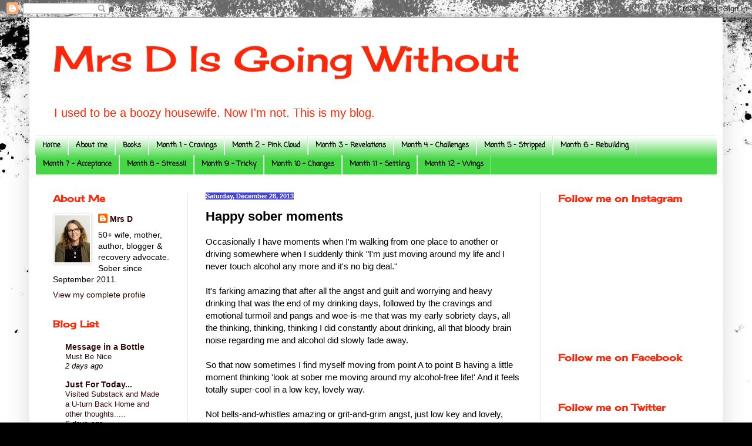

--- FILE ---
content_type: text/html; charset=UTF-8
request_url: https://livingwithoutalcohol.blogspot.com/2013/12/
body_size: 26824
content:
<!DOCTYPE html>
<html class='v2' dir='ltr' xmlns='http://www.w3.org/1999/xhtml' xmlns:b='http://www.google.com/2005/gml/b' xmlns:data='http://www.google.com/2005/gml/data' xmlns:expr='http://www.google.com/2005/gml/expr'>
<head>
<link href='https://www.blogger.com/static/v1/widgets/335934321-css_bundle_v2.css' rel='stylesheet' type='text/css'/>
<meta content='width=1100' name='viewport'/>
<meta content='text/html; charset=UTF-8' http-equiv='Content-Type'/>
<meta content='blogger' name='generator'/>
<link href='https://livingwithoutalcohol.blogspot.com/favicon.ico' rel='icon' type='image/x-icon'/>
<link href='http://livingwithoutalcohol.blogspot.com/2013/12/' rel='canonical'/>
<link rel="alternate" type="application/atom+xml" title="Mrs D Is Going Without - Atom" href="https://livingwithoutalcohol.blogspot.com/feeds/posts/default" />
<link rel="alternate" type="application/rss+xml" title="Mrs D Is Going Without - RSS" href="https://livingwithoutalcohol.blogspot.com/feeds/posts/default?alt=rss" />
<link rel="service.post" type="application/atom+xml" title="Mrs D Is Going Without - Atom" href="https://www.blogger.com/feeds/921119446130836418/posts/default" />
<!--Can't find substitution for tag [blog.ieCssRetrofitLinks]-->
<meta content='http://livingwithoutalcohol.blogspot.com/2013/12/' property='og:url'/>
<meta content='Mrs D Is Going Without' property='og:title'/>
<meta content='I used to be a boozy housewife. Now I&#39;m not. This is my blog.

' property='og:description'/>
<title>Mrs D Is Going Without: December 2013</title>
<style type='text/css'>@font-face{font-family:'Cherry Cream Soda';font-style:normal;font-weight:400;font-display:swap;src:url(//fonts.gstatic.com/s/cherrycreamsoda/v21/UMBIrOxBrW6w2FFyi9paG0fdVdRciQd9A98ZD47H.woff2)format('woff2');unicode-range:U+0000-00FF,U+0131,U+0152-0153,U+02BB-02BC,U+02C6,U+02DA,U+02DC,U+0304,U+0308,U+0329,U+2000-206F,U+20AC,U+2122,U+2191,U+2193,U+2212,U+2215,U+FEFF,U+FFFD;}@font-face{font-family:'Coming Soon';font-style:normal;font-weight:400;font-display:swap;src:url(//fonts.gstatic.com/s/comingsoon/v20/qWcuB6mzpYL7AJ2VfdQR1t-VWDnRsDkg.woff2)format('woff2');unicode-range:U+0000-00FF,U+0131,U+0152-0153,U+02BB-02BC,U+02C6,U+02DA,U+02DC,U+0304,U+0308,U+0329,U+2000-206F,U+20AC,U+2122,U+2191,U+2193,U+2212,U+2215,U+FEFF,U+FFFD;}</style>
<style id='page-skin-1' type='text/css'><!--
/*
-----------------------------------------------
Blogger Template Style
Name:     Simple
Designer: Blogger
URL:      www.blogger.com
----------------------------------------------- */
/* Content
----------------------------------------------- */
body {
font: normal normal 14px Verdana, Geneva, sans-serif;
color: #000000;
background: #000000 url(//themes.googleusercontent.com/image?id=1au0Ex-nW8qgAN9nqocWIoftRd4qJt8epMq8FgrMfnzoKWDYFCOMvYJ5M2-f6ZhHjz8it) no-repeat fixed top center /* Credit: hdoddema (http://www.istockphoto.com/googleimages.php?id=357703&platform=blogger) */;
padding: 0 40px 40px 40px;
}
html body .region-inner {
min-width: 0;
max-width: 100%;
width: auto;
}
h2 {
font-size: 22px;
}
a:link {
text-decoration:none;
color: #2e0a08;
}
a:visited {
text-decoration:none;
color: #696969;
}
a:hover {
text-decoration:underline;
color: #ff2707;
}
.body-fauxcolumn-outer .fauxcolumn-inner {
background: transparent none repeat scroll top left;
_background-image: none;
}
.body-fauxcolumn-outer .cap-top {
position: absolute;
z-index: 1;
height: 400px;
width: 100%;
}
.body-fauxcolumn-outer .cap-top .cap-left {
width: 100%;
background: transparent none repeat-x scroll top left;
_background-image: none;
}
.content-outer {
-moz-box-shadow: 0 0 40px rgba(0, 0, 0, .15);
-webkit-box-shadow: 0 0 5px rgba(0, 0, 0, .15);
-goog-ms-box-shadow: 0 0 10px #333333;
box-shadow: 0 0 40px rgba(0, 0, 0, .15);
margin-bottom: 1px;
}
.content-inner {
padding: 10px 10px;
}
.content-inner {
background-color: #ffffff;
}
/* Header
----------------------------------------------- */
.header-outer {
background: transparent none repeat-x scroll 0 -400px;
_background-image: none;
}
.Header h1 {
font: normal normal 60px Cherry Cream Soda;
color: #ff2707;
text-shadow: -1px -1px 1px rgba(0, 0, 0, .2);
}
.Header h1 a {
color: #ff2707;
}
.Header .description {
font-size: 140%;
color: #ff2707;
}
.header-inner .Header .titlewrapper {
padding: 22px 30px;
}
.header-inner .Header .descriptionwrapper {
padding: 0 30px;
}
/* Tabs
----------------------------------------------- */
.tabs-inner .section:first-child {
border-top: 1px solid #e5e5e5;
}
.tabs-inner .section:first-child ul {
margin-top: -1px;
border-top: 1px solid #e5e5e5;
border-left: 0 solid #e5e5e5;
border-right: 0 solid #e5e5e5;
}
.tabs-inner .widget ul {
background: #46d646 url(https://www.blogblog.com/1kt/simple/gradients_light.png) repeat-x scroll 0 -800px;
_background-image: none;
border-bottom: 1px solid #e5e5e5;
margin-top: 0;
margin-left: -30px;
margin-right: -30px;
}
.tabs-inner .widget li a {
display: inline-block;
padding: .6em 1em;
font: normal bold 12px Coming Soon;
color: #000000;
border-left: 1px solid #ffffff;
border-right: 1px solid #e5e5e5;
}
.tabs-inner .widget li:first-child a {
border-left: none;
}
.tabs-inner .widget li.selected a, .tabs-inner .widget li a:hover {
color: #000000;
background-color: #e5e5e5;
text-decoration: none;
}
/* Columns
----------------------------------------------- */
.main-outer {
border-top: 0 solid #e5e5e5;
}
.fauxcolumn-left-outer .fauxcolumn-inner {
border-right: 1px solid #e5e5e5;
}
.fauxcolumn-right-outer .fauxcolumn-inner {
border-left: 1px solid #e5e5e5;
}
/* Headings
----------------------------------------------- */
div.widget > h2,
div.widget h2.title {
margin: 0 0 1em 0;
font: normal bold 16px Cherry Cream Soda;
color: #ff2707;
}
/* Widgets
----------------------------------------------- */
.widget .zippy {
color: #838383;
text-shadow: 2px 2px 1px rgba(0, 0, 0, .1);
}
.widget .popular-posts ul {
list-style: none;
}
/* Posts
----------------------------------------------- */
h2.date-header {
font: normal bold 11px Arial, Tahoma, Helvetica, FreeSans, sans-serif;
}
.date-header span {
background-color: #4646d6;
color: #ffffff;
padding: inherit;
letter-spacing: inherit;
margin: inherit;
}
.main-inner {
padding-top: 30px;
padding-bottom: 30px;
}
.main-inner .column-center-inner {
padding: 0 15px;
}
.main-inner .column-center-inner .section {
margin: 0 15px;
}
.post {
margin: 0 0 25px 0;
}
h3.post-title, .comments h4 {
font: normal bold 22px Verdana, Geneva, sans-serif;
margin: .75em 0 0;
}
.post-body {
font-size: 110%;
line-height: 1.4;
position: relative;
}
.post-body img, .post-body .tr-caption-container, .Profile img, .Image img,
.BlogList .item-thumbnail img {
padding: 2px;
background: #ffffff;
border: 1px solid #e5e5e5;
-moz-box-shadow: 1px 1px 5px rgba(0, 0, 0, .1);
-webkit-box-shadow: 1px 1px 5px rgba(0, 0, 0, .1);
box-shadow: 1px 1px 5px rgba(0, 0, 0, .1);
}
.post-body img, .post-body .tr-caption-container {
padding: 5px;
}
.post-body .tr-caption-container {
color: #000000;
}
.post-body .tr-caption-container img {
padding: 0;
background: transparent;
border: none;
-moz-box-shadow: 0 0 0 rgba(0, 0, 0, .1);
-webkit-box-shadow: 0 0 0 rgba(0, 0, 0, .1);
box-shadow: 0 0 0 rgba(0, 0, 0, .1);
}
.post-header {
margin: 0 0 1.5em;
line-height: 1.6;
font-size: 90%;
}
.post-footer {
margin: 20px -2px 0;
padding: 5px 10px;
color: #07ff27;
background-color: #ff2707;
border-bottom: 1px solid #e5e5e5;
line-height: 1.6;
font-size: 90%;
}
#comments .comment-author {
padding-top: 1.5em;
border-top: 1px solid #e5e5e5;
background-position: 0 1.5em;
}
#comments .comment-author:first-child {
padding-top: 0;
border-top: none;
}
.avatar-image-container {
margin: .2em 0 0;
}
#comments .avatar-image-container img {
border: 1px solid #e5e5e5;
}
/* Comments
----------------------------------------------- */
.comments .comments-content .icon.blog-author {
background-repeat: no-repeat;
background-image: url([data-uri]);
}
.comments .comments-content .loadmore a {
border-top: 1px solid #838383;
border-bottom: 1px solid #838383;
}
.comments .comment-thread.inline-thread {
background-color: #ff2707;
}
.comments .continue {
border-top: 2px solid #838383;
}
/* Accents
---------------------------------------------- */
.section-columns td.columns-cell {
border-left: 1px solid #e5e5e5;
}
.blog-pager {
background: transparent none no-repeat scroll top center;
}
.blog-pager-older-link, .home-link,
.blog-pager-newer-link {
background-color: #ffffff;
padding: 5px;
}
.footer-outer {
border-top: 0 dashed #bbbbbb;
}
/* Mobile
----------------------------------------------- */
body.mobile  {
background-size: auto;
}
.mobile .body-fauxcolumn-outer {
background: transparent none repeat scroll top left;
}
.mobile .body-fauxcolumn-outer .cap-top {
background-size: 100% auto;
}
.mobile .content-outer {
-webkit-box-shadow: 0 0 3px rgba(0, 0, 0, .15);
box-shadow: 0 0 3px rgba(0, 0, 0, .15);
}
.mobile .tabs-inner .widget ul {
margin-left: 0;
margin-right: 0;
}
.mobile .post {
margin: 0;
}
.mobile .main-inner .column-center-inner .section {
margin: 0;
}
.mobile .date-header span {
padding: 0.1em 10px;
margin: 0 -10px;
}
.mobile h3.post-title {
margin: 0;
}
.mobile .blog-pager {
background: transparent none no-repeat scroll top center;
}
.mobile .footer-outer {
border-top: none;
}
.mobile .main-inner, .mobile .footer-inner {
background-color: #ffffff;
}
.mobile-index-contents {
color: #000000;
}
.mobile-link-button {
background-color: #2e0a08;
}
.mobile-link-button a:link, .mobile-link-button a:visited {
color: #ffffff;
}
.mobile .tabs-inner .section:first-child {
border-top: none;
}
.mobile .tabs-inner .PageList .widget-content {
background-color: #e5e5e5;
color: #000000;
border-top: 1px solid #e5e5e5;
border-bottom: 1px solid #e5e5e5;
}
.mobile .tabs-inner .PageList .widget-content .pagelist-arrow {
border-left: 1px solid #e5e5e5;
}
.post-title a {
color:#000;
}
.comments .comment-thread.inline-thread {
background-color: #FFFFFF!important;
}
.comments .comment-thread.inline-thread {
background-color: #FFFFFF!important;
}
--></style>
<style id='template-skin-1' type='text/css'><!--
body {
min-width: 1180px;
}
.content-outer, .content-fauxcolumn-outer, .region-inner {
min-width: 1180px;
max-width: 1180px;
_width: 1180px;
}
.main-inner .columns {
padding-left: 260px;
padding-right: 300px;
}
.main-inner .fauxcolumn-center-outer {
left: 260px;
right: 300px;
/* IE6 does not respect left and right together */
_width: expression(this.parentNode.offsetWidth -
parseInt("260px") -
parseInt("300px") + 'px');
}
.main-inner .fauxcolumn-left-outer {
width: 260px;
}
.main-inner .fauxcolumn-right-outer {
width: 300px;
}
.main-inner .column-left-outer {
width: 260px;
right: 100%;
margin-left: -260px;
}
.main-inner .column-right-outer {
width: 300px;
margin-right: -300px;
}
#layout {
min-width: 0;
}
#layout .content-outer {
min-width: 0;
width: 800px;
}
#layout .region-inner {
min-width: 0;
width: auto;
}
body#layout div.add_widget {
padding: 8px;
}
body#layout div.add_widget a {
margin-left: 32px;
}
--></style>
<link href='https://www.blogger.com/dyn-css/authorization.css?targetBlogID=921119446130836418&amp;zx=4410cac3-cd76-4325-8d4e-9b6cd3490e4e' media='none' onload='if(media!=&#39;all&#39;)media=&#39;all&#39;' rel='stylesheet'/><noscript><link href='https://www.blogger.com/dyn-css/authorization.css?targetBlogID=921119446130836418&amp;zx=4410cac3-cd76-4325-8d4e-9b6cd3490e4e' rel='stylesheet'/></noscript>
<meta name='google-adsense-platform-account' content='ca-host-pub-1556223355139109'/>
<meta name='google-adsense-platform-domain' content='blogspot.com'/>

</head>
<div id='fb-root'></div>
<script>(function(d, s, id) {
  var js, fjs = d.getElementsByTagName(s)[0];
  if (d.getElementById(id)) return;
  js = d.createElement(s); js.id = id;
  js.src = "//connect.facebook.net/en_US/sdk.js#xfbml=1&version=v2.6";
  fjs.parentNode.insertBefore(js, fjs);
}(document, 'script', 'facebook-jssdk'));</script>
<body class='loading variant-pale'>
<div class='navbar section' id='navbar' name='Navbar'><div class='widget Navbar' data-version='1' id='Navbar1'><script type="text/javascript">
    function setAttributeOnload(object, attribute, val) {
      if(window.addEventListener) {
        window.addEventListener('load',
          function(){ object[attribute] = val; }, false);
      } else {
        window.attachEvent('onload', function(){ object[attribute] = val; });
      }
    }
  </script>
<div id="navbar-iframe-container"></div>
<script type="text/javascript" src="https://apis.google.com/js/platform.js"></script>
<script type="text/javascript">
      gapi.load("gapi.iframes:gapi.iframes.style.bubble", function() {
        if (gapi.iframes && gapi.iframes.getContext) {
          gapi.iframes.getContext().openChild({
              url: 'https://www.blogger.com/navbar/921119446130836418?origin\x3dhttps://livingwithoutalcohol.blogspot.com',
              where: document.getElementById("navbar-iframe-container"),
              id: "navbar-iframe"
          });
        }
      });
    </script><script type="text/javascript">
(function() {
var script = document.createElement('script');
script.type = 'text/javascript';
script.src = '//pagead2.googlesyndication.com/pagead/js/google_top_exp.js';
var head = document.getElementsByTagName('head')[0];
if (head) {
head.appendChild(script);
}})();
</script>
</div></div>
<div class='body-fauxcolumns'>
<div class='fauxcolumn-outer body-fauxcolumn-outer'>
<div class='cap-top'>
<div class='cap-left'></div>
<div class='cap-right'></div>
</div>
<div class='fauxborder-left'>
<div class='fauxborder-right'></div>
<div class='fauxcolumn-inner'>
</div>
</div>
<div class='cap-bottom'>
<div class='cap-left'></div>
<div class='cap-right'></div>
</div>
</div>
</div>
<div class='content'>
<div class='content-fauxcolumns'>
<div class='fauxcolumn-outer content-fauxcolumn-outer'>
<div class='cap-top'>
<div class='cap-left'></div>
<div class='cap-right'></div>
</div>
<div class='fauxborder-left'>
<div class='fauxborder-right'></div>
<div class='fauxcolumn-inner'>
</div>
</div>
<div class='cap-bottom'>
<div class='cap-left'></div>
<div class='cap-right'></div>
</div>
</div>
</div>
<div class='content-outer'>
<div class='content-cap-top cap-top'>
<div class='cap-left'></div>
<div class='cap-right'></div>
</div>
<div class='fauxborder-left content-fauxborder-left'>
<div class='fauxborder-right content-fauxborder-right'></div>
<div class='content-inner'>
<header>
<div class='header-outer'>
<div class='header-cap-top cap-top'>
<div class='cap-left'></div>
<div class='cap-right'></div>
</div>
<div class='fauxborder-left header-fauxborder-left'>
<div class='fauxborder-right header-fauxborder-right'></div>
<div class='region-inner header-inner'>
<div class='header section' id='header' name='Header'><div class='widget Header' data-version='1' id='Header1'>
<div id='header-inner'>
<div class='titlewrapper'>
<h1 class='title'>
<a href='https://livingwithoutalcohol.blogspot.com/'>
Mrs D Is Going Without
</a>
</h1>
</div>
<div class='descriptionwrapper'>
<p class='description'><span>I used to be a boozy housewife. Now I'm not. This is my blog.

</span></p>
</div>
</div>
</div></div>
</div>
</div>
<div class='header-cap-bottom cap-bottom'>
<div class='cap-left'></div>
<div class='cap-right'></div>
</div>
</div>
</header>
<div class='tabs-outer'>
<div class='tabs-cap-top cap-top'>
<div class='cap-left'></div>
<div class='cap-right'></div>
</div>
<div class='fauxborder-left tabs-fauxborder-left'>
<div class='fauxborder-right tabs-fauxborder-right'></div>
<div class='region-inner tabs-inner'>
<div class='tabs section' id='crosscol' name='Cross-Column'><div class='widget PageList' data-version='1' id='PageList1'>
<h2>Pages</h2>
<div class='widget-content'>
<ul>
<li>
<a href='https://livingwithoutalcohol.blogspot.com/'>Home</a>
</li>
<li>
<a href='https://livingwithoutalcohol.blogspot.com/p/who-am-i.html'>About me</a>
</li>
<li>
<a href='https://livingwithoutalcohol.blogspot.com/p/brain-food.html'>Books</a>
</li>
<li>
<a href='https://livingwithoutalcohol.blogspot.com/p/month-1.html'>Month 1 - Cravings</a>
</li>
<li>
<a href='https://livingwithoutalcohol.blogspot.com/p/month-2.html'>Month 2 - Pink Cloud</a>
</li>
<li>
<a href='https://livingwithoutalcohol.blogspot.com/p/month-3.html'>Month 3 - Revelations</a>
</li>
<li>
<a href='https://livingwithoutalcohol.blogspot.com/p/month-4.html'>Month 4 - Challenges</a>
</li>
<li>
<a href='https://livingwithoutalcohol.blogspot.com/p/month-5.html'>Month 5 - Stripped</a>
</li>
<li>
<a href='https://livingwithoutalcohol.blogspot.com/p/month-6.html'>Month 6 - Rebuilding</a>
</li>
<li>
<a href='https://livingwithoutalcohol.blogspot.com/p/month-7.html'>Month 7 - Acceptance</a>
</li>
<li>
<a href='https://livingwithoutalcohol.blogspot.com/p/month-8.html'>Month 8 - Stress!!</a>
</li>
<li>
<a href='https://livingwithoutalcohol.blogspot.com/p/month-9.html'>Month 9 - Tricky</a>
</li>
<li>
<a href='https://livingwithoutalcohol.blogspot.com/p/month-10.html'>Month 10 - Changes</a>
</li>
<li>
<a href='https://livingwithoutalcohol.blogspot.com/p/month-11.html'>Month 11 - Settling</a>
</li>
<li>
<a href='https://livingwithoutalcohol.blogspot.com/p/month-12.html'>Month 12 - Wings</a>
</li>
</ul>
<div class='clear'></div>
</div>
</div></div>
<div class='tabs no-items section' id='crosscol-overflow' name='Cross-Column 2'></div>
</div>
</div>
<div class='tabs-cap-bottom cap-bottom'>
<div class='cap-left'></div>
<div class='cap-right'></div>
</div>
</div>
<div class='main-outer'>
<div class='main-cap-top cap-top'>
<div class='cap-left'></div>
<div class='cap-right'></div>
</div>
<div class='fauxborder-left main-fauxborder-left'>
<div class='fauxborder-right main-fauxborder-right'></div>
<div class='region-inner main-inner'>
<div class='columns fauxcolumns'>
<div class='fauxcolumn-outer fauxcolumn-center-outer'>
<div class='cap-top'>
<div class='cap-left'></div>
<div class='cap-right'></div>
</div>
<div class='fauxborder-left'>
<div class='fauxborder-right'></div>
<div class='fauxcolumn-inner'>
</div>
</div>
<div class='cap-bottom'>
<div class='cap-left'></div>
<div class='cap-right'></div>
</div>
</div>
<div class='fauxcolumn-outer fauxcolumn-left-outer'>
<div class='cap-top'>
<div class='cap-left'></div>
<div class='cap-right'></div>
</div>
<div class='fauxborder-left'>
<div class='fauxborder-right'></div>
<div class='fauxcolumn-inner'>
</div>
</div>
<div class='cap-bottom'>
<div class='cap-left'></div>
<div class='cap-right'></div>
</div>
</div>
<div class='fauxcolumn-outer fauxcolumn-right-outer'>
<div class='cap-top'>
<div class='cap-left'></div>
<div class='cap-right'></div>
</div>
<div class='fauxborder-left'>
<div class='fauxborder-right'></div>
<div class='fauxcolumn-inner'>
</div>
</div>
<div class='cap-bottom'>
<div class='cap-left'></div>
<div class='cap-right'></div>
</div>
</div>
<!-- corrects IE6 width calculation -->
<div class='columns-inner'>
<div class='column-center-outer'>
<div class='column-center-inner'>
<div class='main section' id='main' name='Main'><div class='widget Blog' data-version='1' id='Blog1'>
<div class='blog-posts hfeed'>

          <div class="date-outer">
        
<h2 class='date-header'><span>Saturday, December 28, 2013</span></h2>

          <div class="date-posts">
        
<div class='post-outer'>
<div class='post hentry uncustomized-post-template' itemprop='blogPost' itemscope='itemscope' itemtype='http://schema.org/BlogPosting'>
<meta content='921119446130836418' itemprop='blogId'/>
<meta content='362946791675451582' itemprop='postId'/>
<a name='362946791675451582'></a>
<h3 class='post-title entry-title' itemprop='name'>
<a href='https://livingwithoutalcohol.blogspot.com/2013/12/happy-sober-moments.html'>Happy sober moments</a>
</h3>
<div class='post-header'>
<div class='post-header-line-1'></div>
</div>
<div class='post-body entry-content' id='post-body-362946791675451582' itemprop='description articleBody'>
Occasionally&nbsp;I have moments when I'm walking from one place to another or driving somewhere when I suddenly think "I'm just moving around my life and I never touch alcohol any more and it's no big deal."<br />
<br />
It's farking amazing that after all the angst and guilt and worrying and heavy drinking that was the end of my drinking days, followed by the cravings and emotional turmoil and pangs and woe-is-me that was&nbsp;my early sobriety days, all the thinking, thinking, thinking I did constantly about drinking, all that bloody brain noise regarding me and alcohol did slowly fade away. <br />
<br />
So that now sometimes I find myself moving from point A to point B having a little moment thinking 'look at sober me moving around my alcohol-free life!' And it feels totally super-cool in a low key, lovely way.<br />
<br />
Not bells-and-whistles amazing or grit-and-grim angst, just low key and lovely, normal me moving between point A and point B and being a sober person.<br />
<br />
I just saw a photo someone took of Zac Effron with his six-month sobriety chip around his neck.. just cruising between point A and point B being a smiley sober dude.<br />
<br />
My particular point A this week was the&nbsp;main facilities block&nbsp;at a camping ground and point B was our tent site. I was carrying a pink plastic bucket full of dishes I had just washed in the communal kitchen. Waiting for me at the tent site was Mr D, my sister and her husband, all&nbsp;sitting around in deck chairs having a wine and chatting.<br />
<br />
I didn't care that I wasn't having a wine too.. I was happy walking with my pink bucket, and my little private thought that I was happily moving around my sober life and it was totally, fabulously, fine.<br />
<br />
Love, Mrs D xxx
<div style='clear: both;'></div>
</div>
<div class='post-footer'>
<div class='post-footer-line post-footer-line-1'>
<span class='post-author vcard'>
Posted by
<span class='fn' itemprop='author' itemscope='itemscope' itemtype='http://schema.org/Person'>
<meta content='https://www.blogger.com/profile/13110933370498728198' itemprop='url'/>
<a class='g-profile' href='https://www.blogger.com/profile/13110933370498728198' rel='author' title='author profile'>
<span itemprop='name'>Mrs D</span>
</a>
</span>
</span>
<span class='post-timestamp'>
at
<meta content='http://livingwithoutalcohol.blogspot.com/2013/12/happy-sober-moments.html' itemprop='url'/>
<a class='timestamp-link' href='https://livingwithoutalcohol.blogspot.com/2013/12/happy-sober-moments.html' rel='bookmark' title='permanent link'><abbr class='published' itemprop='datePublished' title='2013-12-28T21:55:00+13:00'>9:55&#8239;PM</abbr></a>
</span>
<span class='post-comment-link'>
<a class='comment-link' href='https://livingwithoutalcohol.blogspot.com/2013/12/happy-sober-moments.html#comment-form' onclick=''>
8 comments:
  </a>
</span>
<span class='post-icons'>
</span>
<div class='post-share-buttons goog-inline-block'>
<a class='goog-inline-block share-button sb-email' href='https://www.blogger.com/share-post.g?blogID=921119446130836418&postID=362946791675451582&target=email' target='_blank' title='Email This'><span class='share-button-link-text'>Email This</span></a><a class='goog-inline-block share-button sb-blog' href='https://www.blogger.com/share-post.g?blogID=921119446130836418&postID=362946791675451582&target=blog' onclick='window.open(this.href, "_blank", "height=270,width=475"); return false;' target='_blank' title='BlogThis!'><span class='share-button-link-text'>BlogThis!</span></a><a class='goog-inline-block share-button sb-twitter' href='https://www.blogger.com/share-post.g?blogID=921119446130836418&postID=362946791675451582&target=twitter' target='_blank' title='Share to X'><span class='share-button-link-text'>Share to X</span></a><a class='goog-inline-block share-button sb-facebook' href='https://www.blogger.com/share-post.g?blogID=921119446130836418&postID=362946791675451582&target=facebook' onclick='window.open(this.href, "_blank", "height=430,width=640"); return false;' target='_blank' title='Share to Facebook'><span class='share-button-link-text'>Share to Facebook</span></a><a class='goog-inline-block share-button sb-pinterest' href='https://www.blogger.com/share-post.g?blogID=921119446130836418&postID=362946791675451582&target=pinterest' target='_blank' title='Share to Pinterest'><span class='share-button-link-text'>Share to Pinterest</span></a>
</div>
</div>
<div class='post-footer-line post-footer-line-2'>
<span class='post-labels'>
</span>
</div>
<div class='post-footer-line post-footer-line-3'>
<span class='post-location'>
</span>
</div>
</div>
</div>
</div>

          </div></div>
        

          <div class="date-outer">
        
<h2 class='date-header'><span>Tuesday, December 24, 2013</span></h2>

          <div class="date-posts">
        
<div class='post-outer'>
<div class='post hentry uncustomized-post-template' itemprop='blogPost' itemscope='itemscope' itemtype='http://schema.org/BlogPosting'>
<meta content='921119446130836418' itemprop='blogId'/>
<meta content='7412238276396505548' itemprop='postId'/>
<a name='7412238276396505548'></a>
<h3 class='post-title entry-title' itemprop='name'>
<a href='https://livingwithoutalcohol.blogspot.com/2013/12/christmas-eve.html'>Christmas Eve...</a>
</h3>
<div class='post-header'>
<div class='post-header-line-1'></div>
</div>
<div class='post-body entry-content' id='post-body-7412238276396505548' itemprop='description articleBody'>
Ok so I'm 2 1/2 years sober and even I've found it somewhat confronting being out of my sober bubble (home) and around people who are all drinking all the time. We've travelled away for Christmas and New Years.. down country to see&nbsp;both our families. Everyone's totally used to me being sober now (someone actually tried to hand me a champagne cocktail today and I had to say 'not for me thanks'&nbsp;twice before he face palmed&nbsp;with embarrassment). I thought it was kind of funny.<br />
<br />
But yeah, I've been feeling a little bit awkward sometimes at the drinks-being-poured stage. Awkward mixed in with a bit of dismay that most people can just drink and not worry about it.&nbsp;So here's some of the thoughts I think when I get hit with those uncomfortable feelings.<br />
<br />
'It won't matter in an hour'<br />
<br />
'It won't matter when I wake up in the morning'<br />
<br />
'I wonder if any of these people get the drinking guilt like I used to get'<br />
<br />
'I hated that drinking guilt so much'<br />
<br />
'I'm so pleased I don't have drinking guilt any more'<br />
<br />
'Maybe I'll make myself a coffee, that'd be nice'<br />
<br />
And then the feeling fades and the moment passes and sure enough it doesn't matter that I didn't have the alcohol like everyone else. I never wake up regretting not having drunk the night before.<br />
<br />
I hope everyone who is sober has a fabulous sober Christmas. I hope everyone who desperately wishes to be sober has a fabulous Christmas too, and holds on to the nugget of truth that it is possible to live a full and fun life without alcohol in it.<br />
<br />
There are carrots on the driveway for the reindeer and right now I need to go and stuff&nbsp;Christmas stockings with gifts for three little boys. Ho, ho, ho.<br />
<br />
Love, Mrs D xxx<br />
<br />
<div style='clear: both;'></div>
</div>
<div class='post-footer'>
<div class='post-footer-line post-footer-line-1'>
<span class='post-author vcard'>
Posted by
<span class='fn' itemprop='author' itemscope='itemscope' itemtype='http://schema.org/Person'>
<meta content='https://www.blogger.com/profile/13110933370498728198' itemprop='url'/>
<a class='g-profile' href='https://www.blogger.com/profile/13110933370498728198' rel='author' title='author profile'>
<span itemprop='name'>Mrs D</span>
</a>
</span>
</span>
<span class='post-timestamp'>
at
<meta content='http://livingwithoutalcohol.blogspot.com/2013/12/christmas-eve.html' itemprop='url'/>
<a class='timestamp-link' href='https://livingwithoutalcohol.blogspot.com/2013/12/christmas-eve.html' rel='bookmark' title='permanent link'><abbr class='published' itemprop='datePublished' title='2013-12-24T21:52:00+13:00'>9:52&#8239;PM</abbr></a>
</span>
<span class='post-comment-link'>
<a class='comment-link' href='https://livingwithoutalcohol.blogspot.com/2013/12/christmas-eve.html#comment-form' onclick=''>
7 comments:
  </a>
</span>
<span class='post-icons'>
</span>
<div class='post-share-buttons goog-inline-block'>
<a class='goog-inline-block share-button sb-email' href='https://www.blogger.com/share-post.g?blogID=921119446130836418&postID=7412238276396505548&target=email' target='_blank' title='Email This'><span class='share-button-link-text'>Email This</span></a><a class='goog-inline-block share-button sb-blog' href='https://www.blogger.com/share-post.g?blogID=921119446130836418&postID=7412238276396505548&target=blog' onclick='window.open(this.href, "_blank", "height=270,width=475"); return false;' target='_blank' title='BlogThis!'><span class='share-button-link-text'>BlogThis!</span></a><a class='goog-inline-block share-button sb-twitter' href='https://www.blogger.com/share-post.g?blogID=921119446130836418&postID=7412238276396505548&target=twitter' target='_blank' title='Share to X'><span class='share-button-link-text'>Share to X</span></a><a class='goog-inline-block share-button sb-facebook' href='https://www.blogger.com/share-post.g?blogID=921119446130836418&postID=7412238276396505548&target=facebook' onclick='window.open(this.href, "_blank", "height=430,width=640"); return false;' target='_blank' title='Share to Facebook'><span class='share-button-link-text'>Share to Facebook</span></a><a class='goog-inline-block share-button sb-pinterest' href='https://www.blogger.com/share-post.g?blogID=921119446130836418&postID=7412238276396505548&target=pinterest' target='_blank' title='Share to Pinterest'><span class='share-button-link-text'>Share to Pinterest</span></a>
</div>
</div>
<div class='post-footer-line post-footer-line-2'>
<span class='post-labels'>
</span>
</div>
<div class='post-footer-line post-footer-line-3'>
<span class='post-location'>
</span>
</div>
</div>
</div>
</div>

          </div></div>
        

          <div class="date-outer">
        
<h2 class='date-header'><span>Thursday, December 19, 2013</span></h2>

          <div class="date-posts">
        
<div class='post-outer'>
<div class='post hentry uncustomized-post-template' itemprop='blogPost' itemscope='itemscope' itemtype='http://schema.org/BlogPosting'>
<meta content='921119446130836418' itemprop='blogId'/>
<meta content='1906404901085769013' itemprop='postId'/>
<a name='1906404901085769013'></a>
<h3 class='post-title entry-title' itemprop='name'>
<a href='https://livingwithoutalcohol.blogspot.com/2013/12/a-sober-silly-season.html'>A sober silly season </a>
</h3>
<div class='post-header'>
<div class='post-header-line-1'></div>
</div>
<div class='post-body entry-content' id='post-body-1906404901085769013' itemprop='description articleBody'>
I went to the pub this week! Twice! And it was totally fine. Both time I guzzled a couple of lemon, lime and bitters and nattered with girlfriends. Fairly new girlfriends - some of whom didn't know about my not drinking - but not a single word was said and it really was irrelevant that I didn't have alcohol in my glass.<br />
<br />
It's the silly season and everyone all around my fair country is gearing up for a boozy Christmas and New Years. Except for all the fabulous sober warriors of course&#8230;!<br />
<br />
This is my third sober silly season and so far I've had only one teeny weeny pang (today when someone mentioned they were having a boozy boxing day lunch and suddenly a tiny woe-is-me thought passed through my mind. I batted it away quick smart).<br />
<br />
Last year I did have quite a few sad pangs.. and the year before I was brand spanking shiny new at being sober so it was all weird and different. I kept retreating into the bedroom to read blogs.<br />
<br />
One of the best bits of advice I've ever heard regarding holidays and how to cope being sober around family and drinking came from Mr SponsorPants. He says "<strong style="background-color: white; font-family: arial, helvetica, sans-serif; font-size: 15px; line-height: 22px;">Remember, other people find the holidays difficult and emotionally charged as well</strong><span style="background-color: white; font-family: arial, helvetica, sans-serif; font-size: 15px; line-height: 22px;">&nbsp;-- you're not the only one having a tough time of it -- watch for ego and hyper-sensitivity, and rather than sit in your own upset, see who and how you can help wherever you may be or whomever you may be with." &nbsp;</span>You can read his whole Holiday Survival Guide<span style="color: red;"> <a href="http://mrsponsorpants.typepad.com/mr_sponsorpants/2012/11/time-once-again-for-mr-sponsorpants-annual-sober-holiday-survival-guide.html" target="_blank"><span style="color: red;">here.</span></a>&nbsp;</span>It's ace.<br />
<br />
This advice really works for me because that's the truth of it of course. Everyone comes together at Christmas time and brings their own exhaustion from their own busy year and their own personal stresses and strains and everyone thinks their stresses and strains are the worst stresses and strains (which of course they are to them) and &#8230; well I just find it helpful to imagine everyone else dealing with shit and then my own shit doesn't seem so insurmountable.<br />
<br />
And remember.. push your thoughts through the evening and imagine going to bed sober. Imagine waking up fresh with no hangover and sick guts or guilt. Those are the beautiful things worth staying sober for. That and the healthy dose of self-respect you'll have after the silly season is over.<br />
<br />
I am just so freaking exhausted and ready to stop the treadmill and get off for a bit. Kids are tired. Mr D is tired. The birds outside in the trees are tired too. (I wish the bloody neighbours were tired and not having a party tonight but oh well).<br />
<br />
Off to bed. Bye for now all you lovely people.<br />
<br />
Love, Mrs D xxx
<div style='clear: both;'></div>
</div>
<div class='post-footer'>
<div class='post-footer-line post-footer-line-1'>
<span class='post-author vcard'>
Posted by
<span class='fn' itemprop='author' itemscope='itemscope' itemtype='http://schema.org/Person'>
<meta content='https://www.blogger.com/profile/13110933370498728198' itemprop='url'/>
<a class='g-profile' href='https://www.blogger.com/profile/13110933370498728198' rel='author' title='author profile'>
<span itemprop='name'>Mrs D</span>
</a>
</span>
</span>
<span class='post-timestamp'>
at
<meta content='http://livingwithoutalcohol.blogspot.com/2013/12/a-sober-silly-season.html' itemprop='url'/>
<a class='timestamp-link' href='https://livingwithoutalcohol.blogspot.com/2013/12/a-sober-silly-season.html' rel='bookmark' title='permanent link'><abbr class='published' itemprop='datePublished' title='2013-12-19T21:15:00+13:00'>9:15&#8239;PM</abbr></a>
</span>
<span class='post-comment-link'>
<a class='comment-link' href='https://livingwithoutalcohol.blogspot.com/2013/12/a-sober-silly-season.html#comment-form' onclick=''>
6 comments:
  </a>
</span>
<span class='post-icons'>
</span>
<div class='post-share-buttons goog-inline-block'>
<a class='goog-inline-block share-button sb-email' href='https://www.blogger.com/share-post.g?blogID=921119446130836418&postID=1906404901085769013&target=email' target='_blank' title='Email This'><span class='share-button-link-text'>Email This</span></a><a class='goog-inline-block share-button sb-blog' href='https://www.blogger.com/share-post.g?blogID=921119446130836418&postID=1906404901085769013&target=blog' onclick='window.open(this.href, "_blank", "height=270,width=475"); return false;' target='_blank' title='BlogThis!'><span class='share-button-link-text'>BlogThis!</span></a><a class='goog-inline-block share-button sb-twitter' href='https://www.blogger.com/share-post.g?blogID=921119446130836418&postID=1906404901085769013&target=twitter' target='_blank' title='Share to X'><span class='share-button-link-text'>Share to X</span></a><a class='goog-inline-block share-button sb-facebook' href='https://www.blogger.com/share-post.g?blogID=921119446130836418&postID=1906404901085769013&target=facebook' onclick='window.open(this.href, "_blank", "height=430,width=640"); return false;' target='_blank' title='Share to Facebook'><span class='share-button-link-text'>Share to Facebook</span></a><a class='goog-inline-block share-button sb-pinterest' href='https://www.blogger.com/share-post.g?blogID=921119446130836418&postID=1906404901085769013&target=pinterest' target='_blank' title='Share to Pinterest'><span class='share-button-link-text'>Share to Pinterest</span></a>
</div>
</div>
<div class='post-footer-line post-footer-line-2'>
<span class='post-labels'>
</span>
</div>
<div class='post-footer-line post-footer-line-3'>
<span class='post-location'>
</span>
</div>
</div>
</div>
</div>

          </div></div>
        

          <div class="date-outer">
        
<h2 class='date-header'><span>Sunday, December 15, 2013</span></h2>

          <div class="date-posts">
        
<div class='post-outer'>
<div class='post hentry uncustomized-post-template' itemprop='blogPost' itemscope='itemscope' itemtype='http://schema.org/BlogPosting'>
<meta content='921119446130836418' itemprop='blogId'/>
<meta content='5366099353502450291' itemprop='postId'/>
<a name='5366099353502450291'></a>
<h3 class='post-title entry-title' itemprop='name'>
<a href='https://livingwithoutalcohol.blogspot.com/2013/12/sobriety-pros-and-cons.html'>Sobriety Pros and Cons...</a>
</h3>
<div class='post-header'>
<div class='post-header-line-1'></div>
</div>
<div class='post-body entry-content' id='post-body-5366099353502450291' itemprop='description articleBody'>
There are a couple of bad things about being sober..<br />
<br />
1) Occasionally I get a bit bummed out that I can't drink alcohol like other people can<br />
<br />
2) My kids always steal my special non-alcoholic drinks (which I have rarely now but on weekends and special occasions I'll buy something different &amp; treaty). They just go after it the minute they see I've got something different in my glass, knowing it'll always be non-alcoholic. This is very annoying.<br />
<br />
I would go so far as to say that no 2) is worse than no 1). The number 1) feelings come along rarely nowadays and don't last long. Number 2) I'm totally over. If I want to have a special treaty drink I want it all to myself!!<br />
<br />
There are many good things about being sober..<br />
<br />
1) I'm no longer a tragic heavy boozer addicted to drinking wine all the time, believing (incorrectly) it made things more fun, not realizing how it was dragging me down<br />
<br />
2) I feel calmer and happier in general<br />
<br />
3) I look healthier (hair, skin, eyes)<br />
<br />
3) I feel more authentic. When I react to something with happiness, fear, anger, sadness, joy, surprise etc..it feels more real and I sit more comfortably with the emotions (especially the difficult ones)<br />
<br />
4) I get to do loads more writing because I started blogging as a way to keep myself sober and the blog led to a book and hopefully more writing projects will come..<br />
<br />
5) Loads of things about me have improved - some of these improvements are imperceptible to others but I am aware of them every day. My cooking, housekeeping, personal grooming, dressing, etc has all got just that little bit better.<br />
<br />
6) I don't know what my friends and family would say about this but I feel like I'm way more available and connected emotionally to everyone around me.<br />
<br />
7) I sleep waaaaaaay better.<br />
<br />
8) I'm part of a warm, wise, interesting, supportive online community of people interested in living without alcohol.<br />
<br />
9) I get to be sober! And I think that's a totally interesting way to live. It's definitely more interesting for me on the inside looking out, and I think it's an interesting fun fact about me for people I meet .. something you don't hear every day, especially when I'm so open about my reasons for not touching the stuff (can't control it).<br />
<br />
10) Shitballs.. I can't think of a number 10. Um&#8230;.. I can always drive home, I never wake up with a hangover, I've more money to spend, my insides must be healthier, maybe I've reduced my risk of getting cancer or some other health nasty?, I read more books .. actually I could keep going forever. There are a million reasons why being sober is great and hardly any why it's not.<br />
<br />
Don't believe me? Try it for yourself. Go on.. I dare ya&#8230;.<br />
<br />
Love, Mrs D xxxx
<div style='clear: both;'></div>
</div>
<div class='post-footer'>
<div class='post-footer-line post-footer-line-1'>
<span class='post-author vcard'>
Posted by
<span class='fn' itemprop='author' itemscope='itemscope' itemtype='http://schema.org/Person'>
<meta content='https://www.blogger.com/profile/13110933370498728198' itemprop='url'/>
<a class='g-profile' href='https://www.blogger.com/profile/13110933370498728198' rel='author' title='author profile'>
<span itemprop='name'>Mrs D</span>
</a>
</span>
</span>
<span class='post-timestamp'>
at
<meta content='http://livingwithoutalcohol.blogspot.com/2013/12/sobriety-pros-and-cons.html' itemprop='url'/>
<a class='timestamp-link' href='https://livingwithoutalcohol.blogspot.com/2013/12/sobriety-pros-and-cons.html' rel='bookmark' title='permanent link'><abbr class='published' itemprop='datePublished' title='2013-12-15T18:45:00+13:00'>6:45&#8239;PM</abbr></a>
</span>
<span class='post-comment-link'>
<a class='comment-link' href='https://livingwithoutalcohol.blogspot.com/2013/12/sobriety-pros-and-cons.html#comment-form' onclick=''>
11 comments:
  </a>
</span>
<span class='post-icons'>
</span>
<div class='post-share-buttons goog-inline-block'>
<a class='goog-inline-block share-button sb-email' href='https://www.blogger.com/share-post.g?blogID=921119446130836418&postID=5366099353502450291&target=email' target='_blank' title='Email This'><span class='share-button-link-text'>Email This</span></a><a class='goog-inline-block share-button sb-blog' href='https://www.blogger.com/share-post.g?blogID=921119446130836418&postID=5366099353502450291&target=blog' onclick='window.open(this.href, "_blank", "height=270,width=475"); return false;' target='_blank' title='BlogThis!'><span class='share-button-link-text'>BlogThis!</span></a><a class='goog-inline-block share-button sb-twitter' href='https://www.blogger.com/share-post.g?blogID=921119446130836418&postID=5366099353502450291&target=twitter' target='_blank' title='Share to X'><span class='share-button-link-text'>Share to X</span></a><a class='goog-inline-block share-button sb-facebook' href='https://www.blogger.com/share-post.g?blogID=921119446130836418&postID=5366099353502450291&target=facebook' onclick='window.open(this.href, "_blank", "height=430,width=640"); return false;' target='_blank' title='Share to Facebook'><span class='share-button-link-text'>Share to Facebook</span></a><a class='goog-inline-block share-button sb-pinterest' href='https://www.blogger.com/share-post.g?blogID=921119446130836418&postID=5366099353502450291&target=pinterest' target='_blank' title='Share to Pinterest'><span class='share-button-link-text'>Share to Pinterest</span></a>
</div>
</div>
<div class='post-footer-line post-footer-line-2'>
<span class='post-labels'>
</span>
</div>
<div class='post-footer-line post-footer-line-3'>
<span class='post-location'>
</span>
</div>
</div>
</div>
</div>

          </div></div>
        

          <div class="date-outer">
        
<h2 class='date-header'><span>Monday, December 9, 2013</span></h2>

          <div class="date-posts">
        
<div class='post-outer'>
<div class='post hentry uncustomized-post-template' itemprop='blogPost' itemscope='itemscope' itemtype='http://schema.org/BlogPosting'>
<meta content='921119446130836418' itemprop='blogId'/>
<meta content='5463306323413350232' itemprop='postId'/>
<a name='5463306323413350232'></a>
<h3 class='post-title entry-title' itemprop='name'>
<a href='https://livingwithoutalcohol.blogspot.com/2013/12/a-bit-of-rah-rah-sisterhood-rocks-for-ya.html'>A bit of rah-rah-sisterhood-rocks! for ya...</a>
</h3>
<div class='post-header'>
<div class='post-header-line-1'></div>
</div>
<div class='post-body entry-content' id='post-body-5463306323413350232' itemprop='description articleBody'>
So I didn't go to Mr D's work party on Saturday night and sat at home instead eating Christmas cake and watching Fashion Police on Channel E. It was ok.<br />
<br />
I think if I'd still been boozing I'd probably have gone. Even though I would have had the same underlying feelings (it's not my gang, can't be bothered) I would have gone and gotten amongst it and gotten boozed and had a fair-to-middling time. Only fair-to-middling because the underlying truth would still have been there (it's not my gang, can't be bothered) and no amount of booze would have changed that.<br />
<br />
So I suppose you could say I didn't go because I'm sober. That doesn't mean I didn't go because I wasn't going to be drinking and everyone else was. That means I didn't go because it's not my gang and I can't be bothered and now that I'm sober I can make a decision based on those truths.<br />
<br />
That's what I was telling myself as I sat on the sofa eating cake anyway.<br />
<br />
And as I sat there I received a Facebook message from a friend of mine who lives in another town who has fought the brave fight, dug deep and gotten herself sober. She reaches out from time to time to let me know how she's going and she's doing SO WELL and looking fabulous judging from her new profile pic. Another brave sober warrior. Another gorgeous woman who is readjusting to a life that is no longer wine-soaked. She said in her message <i>&nbsp;"<span style="background-color: white; color: #333333; font-family: 'lucida grande', tahoma, verdana, arial, sans-serif; font-size: 13px; line-height: 17px; white-space: pre-wrap;">I know it is going to be an ongoing thing but I am determined to stay strong!"</span></i><br />
<br />
Hooray for her! Yes it is an ongoing thing.. we have to live alcohol free in a world that is awash with booze. Never, ever touching the stuff no matter what comes our way. But we choose to do that because it makes us happier, better, stronger, calmer. Insert your own adjectives here. It's all good.<br />
<br />
Forgive me if I'm going to sound a bit gushy and all rah-rah-sisterhood-rocks! here &#8230; but&#8230;<br />
<br />
I think all women are brave, fabulous, gorgeous, amazing, vibrant creatures with flames that burn bright and strong inside of us. I think we sometimes forget that we have this incredible life-force.. the ability to love and laugh and cry and bond with our friends and protect our children and nurture our families and give, give, give to the world. We forget, or we get lost along the way, and we find ourselves dousing our flame by pouring copious amounts of booze on top of it. We glug, glug, glug our way through the weeks not realizing how we are self-sabotaging and dulling our core essence.<br />
<br />
But the excellent news, I think, is that despite our best boozing efforts the flame never goes out. We can dull it to buggery by boozing like mad women but it. will. not. go. out. It burns away still.. waiting for the day when we dig deep, grit our teeth, make a firm decision and stop drinking. From that moment on our flame, our essence, our power, our light, our strength, our AWESOMENESS just grows and grows and grows. Our strength, hope and love grows brighter and more vibrant from that point on.<br />
<br />
Oh yes it does.<br />
<br />
And herein endith the rant.<br />
<br />
Love, Mrs D xxx<br />
<br />
<div style='clear: both;'></div>
</div>
<div class='post-footer'>
<div class='post-footer-line post-footer-line-1'>
<span class='post-author vcard'>
Posted by
<span class='fn' itemprop='author' itemscope='itemscope' itemtype='http://schema.org/Person'>
<meta content='https://www.blogger.com/profile/13110933370498728198' itemprop='url'/>
<a class='g-profile' href='https://www.blogger.com/profile/13110933370498728198' rel='author' title='author profile'>
<span itemprop='name'>Mrs D</span>
</a>
</span>
</span>
<span class='post-timestamp'>
at
<meta content='http://livingwithoutalcohol.blogspot.com/2013/12/a-bit-of-rah-rah-sisterhood-rocks-for-ya.html' itemprop='url'/>
<a class='timestamp-link' href='https://livingwithoutalcohol.blogspot.com/2013/12/a-bit-of-rah-rah-sisterhood-rocks-for-ya.html' rel='bookmark' title='permanent link'><abbr class='published' itemprop='datePublished' title='2013-12-09T12:13:00+13:00'>12:13&#8239;PM</abbr></a>
</span>
<span class='post-comment-link'>
<a class='comment-link' href='https://livingwithoutalcohol.blogspot.com/2013/12/a-bit-of-rah-rah-sisterhood-rocks-for-ya.html#comment-form' onclick=''>
12 comments:
  </a>
</span>
<span class='post-icons'>
</span>
<div class='post-share-buttons goog-inline-block'>
<a class='goog-inline-block share-button sb-email' href='https://www.blogger.com/share-post.g?blogID=921119446130836418&postID=5463306323413350232&target=email' target='_blank' title='Email This'><span class='share-button-link-text'>Email This</span></a><a class='goog-inline-block share-button sb-blog' href='https://www.blogger.com/share-post.g?blogID=921119446130836418&postID=5463306323413350232&target=blog' onclick='window.open(this.href, "_blank", "height=270,width=475"); return false;' target='_blank' title='BlogThis!'><span class='share-button-link-text'>BlogThis!</span></a><a class='goog-inline-block share-button sb-twitter' href='https://www.blogger.com/share-post.g?blogID=921119446130836418&postID=5463306323413350232&target=twitter' target='_blank' title='Share to X'><span class='share-button-link-text'>Share to X</span></a><a class='goog-inline-block share-button sb-facebook' href='https://www.blogger.com/share-post.g?blogID=921119446130836418&postID=5463306323413350232&target=facebook' onclick='window.open(this.href, "_blank", "height=430,width=640"); return false;' target='_blank' title='Share to Facebook'><span class='share-button-link-text'>Share to Facebook</span></a><a class='goog-inline-block share-button sb-pinterest' href='https://www.blogger.com/share-post.g?blogID=921119446130836418&postID=5463306323413350232&target=pinterest' target='_blank' title='Share to Pinterest'><span class='share-button-link-text'>Share to Pinterest</span></a>
</div>
</div>
<div class='post-footer-line post-footer-line-2'>
<span class='post-labels'>
</span>
</div>
<div class='post-footer-line post-footer-line-3'>
<span class='post-location'>
</span>
</div>
</div>
</div>
</div>

          </div></div>
        

          <div class="date-outer">
        
<h2 class='date-header'><span>Wednesday, December 4, 2013</span></h2>

          <div class="date-posts">
        
<div class='post-outer'>
<div class='post hentry uncustomized-post-template' itemprop='blogPost' itemscope='itemscope' itemtype='http://schema.org/BlogPosting'>
<meta content='921119446130836418' itemprop='blogId'/>
<meta content='1385053186028811947' itemprop='postId'/>
<a name='1385053186028811947'></a>
<h3 class='post-title entry-title' itemprop='name'>
<a href='https://livingwithoutalcohol.blogspot.com/2013/12/making-decision.html'>Making the decision</a>
</h3>
<div class='post-header'>
<div class='post-header-line-1'></div>
</div>
<div class='post-body entry-content' id='post-body-1385053186028811947' itemprop='description articleBody'>
My sister told me on the phone last night that I was good at making decisions. She was referring to my method of Christmas shopping (fast, no list) compared to hers (lots of forethought and list making). 'I don't find it too much of a stress' I said and she replied 'that's because you're a good decision maker' .. or words to that effect.<br />
<br />
I don't know if I am a 'good' decision maker (how do you judge that?) but I'm certainly not afraid to make decisions. In fact I LOVE making decisions.. especially big ones. I think it's always given me a sense of power over my own life and the world in general. I am here! Watch me make my own decisions!<br />
<br />
It's such a part of my character that my mum mentioned it in her speech at our wedding. Her exact words (just checked it on the DVD)&nbsp;were "she arrived in the world ready to party, ready to make choices, ready to make decisions".<br />
<br />
Ready to party. Well yeah.. we know all about that. Me always chasing the fun! (glug glug glug). Me always looking for things to be upbeat! (glug, glug, glug). Me the good-fun-time-girl! (glug, glug, glug). Me the avoider of uncomfortable and tough emotions (glug, glug, glug).<br />
<br />
But then me the party girl starts morphing into me the alcoholic who has no control over her drinking, so suddenly me the decision maker needs to take charge. And make the RIGHT decision, FIRMLY.<br />
<br />
I think back to that moment in my kitchen the morning after my last binge. That morning when I was so hungover and so guilty for hiding how much I'd been drinking from Mr D. I was so deeply miserable and felt so stuck and alone in my crazy boozy nightmare, so very desperate for things to change.<br />
<br />
It was my personal rock bottom, that morning. And standing there in my dressing gown I made a decision. A firm decision to remove alcohol completely from my life forever. I never did one day at a time. I did "I am now a non-drinker".<br />
<br />
And by the way it's not like the decision was made on the spur of the moment - I'd done my research. I'd boozed like a demon for 20 years and spent the last good three or four of those trying desperately to moderate my intake. I knew I was an enthusiastic boozer. I also knew that I could not control the amount I drank.<br />
<br />
It was the biggest, scariest decision I have ever made in my life. But while on the one hand it felt utterly &nbsp;monumental and far-fetched, on the other hand it felt exciting and daring. I think from that day (820 days ago) till now I've had this stubborn drive to prove to myself and the world that when I make a decision I stick to it.&nbsp;And I will.<br />
<br />
Because really, if you think about it, within all of the swirling complexities that impact on our lives, some things can come down to one simple choice. "I'm taking the alcohol away."<br />
<br />
That much we can control.<br />
<br />
Love, Mrs D xxx<br />
<br />
<br />
<div style='clear: both;'></div>
</div>
<div class='post-footer'>
<div class='post-footer-line post-footer-line-1'>
<span class='post-author vcard'>
Posted by
<span class='fn' itemprop='author' itemscope='itemscope' itemtype='http://schema.org/Person'>
<meta content='https://www.blogger.com/profile/13110933370498728198' itemprop='url'/>
<a class='g-profile' href='https://www.blogger.com/profile/13110933370498728198' rel='author' title='author profile'>
<span itemprop='name'>Mrs D</span>
</a>
</span>
</span>
<span class='post-timestamp'>
at
<meta content='http://livingwithoutalcohol.blogspot.com/2013/12/making-decision.html' itemprop='url'/>
<a class='timestamp-link' href='https://livingwithoutalcohol.blogspot.com/2013/12/making-decision.html' rel='bookmark' title='permanent link'><abbr class='published' itemprop='datePublished' title='2013-12-04T12:35:00+13:00'>12:35&#8239;PM</abbr></a>
</span>
<span class='post-comment-link'>
<a class='comment-link' href='https://livingwithoutalcohol.blogspot.com/2013/12/making-decision.html#comment-form' onclick=''>
10 comments:
  </a>
</span>
<span class='post-icons'>
</span>
<div class='post-share-buttons goog-inline-block'>
<a class='goog-inline-block share-button sb-email' href='https://www.blogger.com/share-post.g?blogID=921119446130836418&postID=1385053186028811947&target=email' target='_blank' title='Email This'><span class='share-button-link-text'>Email This</span></a><a class='goog-inline-block share-button sb-blog' href='https://www.blogger.com/share-post.g?blogID=921119446130836418&postID=1385053186028811947&target=blog' onclick='window.open(this.href, "_blank", "height=270,width=475"); return false;' target='_blank' title='BlogThis!'><span class='share-button-link-text'>BlogThis!</span></a><a class='goog-inline-block share-button sb-twitter' href='https://www.blogger.com/share-post.g?blogID=921119446130836418&postID=1385053186028811947&target=twitter' target='_blank' title='Share to X'><span class='share-button-link-text'>Share to X</span></a><a class='goog-inline-block share-button sb-facebook' href='https://www.blogger.com/share-post.g?blogID=921119446130836418&postID=1385053186028811947&target=facebook' onclick='window.open(this.href, "_blank", "height=430,width=640"); return false;' target='_blank' title='Share to Facebook'><span class='share-button-link-text'>Share to Facebook</span></a><a class='goog-inline-block share-button sb-pinterest' href='https://www.blogger.com/share-post.g?blogID=921119446130836418&postID=1385053186028811947&target=pinterest' target='_blank' title='Share to Pinterest'><span class='share-button-link-text'>Share to Pinterest</span></a>
</div>
</div>
<div class='post-footer-line post-footer-line-2'>
<span class='post-labels'>
</span>
</div>
<div class='post-footer-line post-footer-line-3'>
<span class='post-location'>
</span>
</div>
</div>
</div>
</div>

        </div></div>
      
</div>
<div class='blog-pager' id='blog-pager'>
<span id='blog-pager-newer-link'>
<a class='blog-pager-newer-link' href='https://livingwithoutalcohol.blogspot.com/search?updated-max=2014-02-17T20:59:00%2B13:00&amp;max-results=10&amp;reverse-paginate=true' id='Blog1_blog-pager-newer-link' title='Newer Posts'>Newer Posts</a>
</span>
<span id='blog-pager-older-link'>
<a class='blog-pager-older-link' href='https://livingwithoutalcohol.blogspot.com/search?updated-max=2013-12-04T12:35:00%2B13:00&amp;max-results=10' id='Blog1_blog-pager-older-link' title='Older Posts'>Older Posts</a>
</span>
<a class='home-link' href='https://livingwithoutalcohol.blogspot.com/'>Home</a>
</div>
<div class='clear'></div>
<div class='blog-feeds'>
<div class='feed-links'>
Subscribe to:
<a class='feed-link' href='https://livingwithoutalcohol.blogspot.com/feeds/posts/default' target='_blank' type='application/atom+xml'>Comments (Atom)</a>
</div>
</div>
</div></div>
</div>
</div>
<div class='column-left-outer'>
<div class='column-left-inner'>
<aside>
<div class='sidebar section' id='sidebar-left-1'><div class='widget Profile' data-version='1' id='Profile1'>
<h2>About Me</h2>
<div class='widget-content'>
<a href='https://www.blogger.com/profile/13110933370498728198'><img alt='My photo' class='profile-img' height='80' src='//blogger.googleusercontent.com/img/b/R29vZ2xl/AVvXsEhP-mXaUQTNTv5yyRRrWJ_iMvVydveYXGuXdHRt2KscuiKETNF4ZKsDcVq_o2yp8IF8I-450oAFYhQ5iSAhADSypYf8aFcVShhiKaNqqaOH_bhiT7BO82LTX2ItD_vGfQ/s113/200313-LottaDann-019-Edit-crop.jpg' width='60'/></a>
<dl class='profile-datablock'>
<dt class='profile-data'>
<a class='profile-name-link g-profile' href='https://www.blogger.com/profile/13110933370498728198' rel='author' style='background-image: url(//www.blogger.com/img/logo-16.png);'>
Mrs D
</a>
</dt>
<dd class='profile-textblock'>50+ wife, mother, author, blogger &amp; recovery advocate. Sober since September 2011. </dd>
</dl>
<a class='profile-link' href='https://www.blogger.com/profile/13110933370498728198' rel='author'>View my complete profile</a>
<div class='clear'></div>
</div>
</div><div class='widget BlogList' data-version='1' id='BlogList1'>
<h2 class='title'>Blog List</h2>
<div class='widget-content'>
<div class='blog-list-container' id='BlogList1_container'>
<ul id='BlogList1_blogs'>
<li style='display: block;'>
<div class='blog-icon'>
</div>
<div class='blog-content'>
<div class='blog-title'>
<a href='https://messageinabottleblog.wordpress.com' target='_blank'>
Message in a Bottle</a>
</div>
<div class='item-content'>
<span class='item-title'>
<a href='https://messageinabottleblog.wordpress.com/2026/01/18/must-be-nice/' target='_blank'>
Must Be Nice
</a>
</span>
<div class='item-time'>
2 days ago
</div>
</div>
</div>
<div style='clear: both;'></div>
</li>
<li style='display: block;'>
<div class='blog-icon'>
</div>
<div class='blog-content'>
<div class='blog-title'>
<a href='http://journeyofrecoverysearchforserenity.blogspot.com/' target='_blank'>
Just For Today...</a>
</div>
<div class='item-content'>
<span class='item-title'>
<a href='http://journeyofrecoverysearchforserenity.blogspot.com/2026/01/visited-substack-and-made-u-turn-back.html' target='_blank'>
Visited Substack and Made a U-turn Back Home and other thoughts.....
</a>
</span>
<div class='item-time'>
6 days ago
</div>
</div>
</div>
<div style='clear: both;'></div>
</li>
<li style='display: block;'>
<div class='blog-icon'>
</div>
<div class='blog-content'>
<div class='blog-title'>
<a href='https://sanfordbehavioralhealth.com/resources/blog/' target='_blank'>
Excursions Magazine &#8211; Sanford House</a>
</div>
<div class='item-content'>
<span class='item-title'>
<a href='https://sanfordbehavioralhealth.com/2026/01/07/the-double-barrier-to-mental-health-care-public-and-internalized-stigma/' target='_blank'>
The Double Barrier to Mental Health Care: Public and Internalized Stigma
</a>
</span>
<div class='item-time'>
1 week ago
</div>
</div>
</div>
<div style='clear: both;'></div>
</li>
<li style='display: block;'>
<div class='blog-icon'>
</div>
<div class='blog-content'>
<div class='blog-title'>
<a href='https://drunkydrunkgirl.com' target='_blank'>
drunkydrunkgirl</a>
</div>
<div class='item-content'>
<span class='item-title'>
<a href='https://drunkydrunkgirl.com/2025/12/22/what-a-year-2025-has-been/' target='_blank'>
What a year 2025 has been!
</a>
</span>
<div class='item-time'>
4 weeks ago
</div>
</div>
</div>
<div style='clear: both;'></div>
</li>
<li style='display: block;'>
<div class='blog-icon'>
</div>
<div class='blog-content'>
<div class='blog-title'>
<a href='https://www.tiredofthinkingaboutdrinking.com/' target='_blank'>
Tired of Thinking About Drinking</a>
</div>
<div class='item-content'>
<span class='item-title'>
<a href='https://www.tiredofthinkingaboutdrinking.com/2025/12/20/solstice-to-solstice-december-2025/' target='_blank'>
Solstice to Solstice December 2025
</a>
</span>
<div class='item-time'>
4 weeks ago
</div>
</div>
</div>
<div style='clear: both;'></div>
</li>
<li style='display: block;'>
<div class='blog-icon'>
</div>
<div class='blog-content'>
<div class='blog-title'>
<a href='https://ainsobriety.wordpress.com' target='_blank'>
ainsobriety</a>
</div>
<div class='item-content'>
<span class='item-title'>
<a href='https://ainsobriety.wordpress.com/2025/12/01/12-years/' target='_blank'>
12 years
</a>
</span>
<div class='item-time'>
1 month ago
</div>
</div>
</div>
<div style='clear: both;'></div>
</li>
<li style='display: block;'>
<div class='blog-icon'>
</div>
<div class='blog-content'>
<div class='blog-title'>
<a href='https://soberalley.com' target='_blank'>
Sober Alley Blog</a>
</div>
<div class='item-content'>
<span class='item-title'>
<a href='https://soberalley.com/sock-exchange-game/' target='_blank'>
How to Play the Christmas Sock Exchange Game (With Easy Gift Ideas!)
</a>
</span>
<div class='item-time'>
2 months ago
</div>
</div>
</div>
<div style='clear: both;'></div>
</li>
<li style='display: block;'>
<div class='blog-icon'>
</div>
<div class='blog-content'>
<div class='blog-title'>
<a href='https://lifewithoutvodkarocks.wordpress.com' target='_blank'>
life without vodka rocks | Quitting alcohol on my own terms</a>
</div>
<div class='item-content'>
<span class='item-title'>
<a href='https://lifewithoutvodkarocks.wordpress.com/2025/07/15/a-very-fond-and-sober-a-f-farewell/' target='_blank'>
A Very Fond (and sober A/F) Farewell
</a>
</span>
<div class='item-time'>
6 months ago
</div>
</div>
</div>
<div style='clear: both;'></div>
</li>
<li style='display: block;'>
<div class='blog-icon'>
</div>
<div class='blog-content'>
<div class='blog-title'>
<a href='https://asobermiracle.wordpress.com' target='_blank'>
Finding a Sober Miracle | A woman&#039;s quest for one year of sobriety</a>
</div>
<div class='item-content'>
<span class='item-title'>
<a href='https://asobermiracle.wordpress.com/2025/02/06/fear/' target='_blank'>
FEAR
</a>
</span>
<div class='item-time'>
11 months ago
</div>
</div>
</div>
<div style='clear: both;'></div>
</li>
<li style='display: block;'>
<div class='blog-icon'>
</div>
<div class='blog-content'>
<div class='blog-title'>
<a href='http://dontjustwantone.blogspot.com/' target='_blank'>
don't just want one</a>
</div>
<div class='item-content'>
<span class='item-title'>
<a href='http://dontjustwantone.blogspot.com/2025/01/stopping-starting-stopping.html' target='_blank'>
Stopping. Starting. Stopping.
</a>
</span>
<div class='item-time'>
1 year ago
</div>
</div>
</div>
<div style='clear: both;'></div>
</li>
<li style='display: block;'>
<div class='blog-icon'>
</div>
<div class='blog-content'>
<div class='blog-title'>
<a href='https://danglingontheedge.wordpress.com' target='_blank'>
Dangling on the edge</a>
</div>
<div class='item-content'>
<span class='item-title'>
<a href='https://danglingontheedge.wordpress.com/2024/12/11/diving-back-in-seeing-whats-going-on/' target='_blank'>
diving back in&#8230;.seeing what&#8217;s going on
</a>
</span>
<div class='item-time'>
1 year ago
</div>
</div>
</div>
<div style='clear: both;'></div>
</li>
<li style='display: block;'>
<div class='blog-icon'>
</div>
<div class='blog-content'>
<div class='blog-title'>
<a href='http://sober-bia.blogspot.com/' target='_blank'>
Soberbia</a>
</div>
<div class='item-content'>
<span class='item-title'>
<a href='http://sober-bia.blogspot.com/2024/12/ten-years.html' target='_blank'>
Ten Years
</a>
</span>
<div class='item-time'>
1 year ago
</div>
</div>
</div>
<div style='clear: both;'></div>
</li>
<li style='display: block;'>
<div class='blog-icon'>
</div>
<div class='blog-content'>
<div class='blog-title'>
<a href='https://lifeafteralcohol.000webhostapp.com' target='_blank'>
And Everything Afterwards</a>
</div>
<div class='item-content'>
<span class='item-title'>
<a href='https://lifeafteralcohol.000webhostapp.com/2024/05/finding-hope-beyond-alcohol-embracing-a-life-of-sobriety' target='_blank'>
Finding Hope Beyond Alcohol: Embracing a Life of Sobriety
</a>
</span>
<div class='item-time'>
1 year ago
</div>
</div>
</div>
<div style='clear: both;'></div>
</li>
<li style='display: block;'>
<div class='blog-icon'>
</div>
<div class='blog-content'>
<div class='blog-title'>
<a href='https://sobercourage.com' target='_blank'>
Sober Courage</a>
</div>
<div class='item-content'>
<span class='item-title'>
<a href='https://sobercourage.com/2024/03/22/how-to-talk-to-kids-about-recovery/' target='_blank'>
How to Talk to Kids About Recovery
</a>
</span>
<div class='item-time'>
1 year ago
</div>
</div>
</div>
<div style='clear: both;'></div>
</li>
<li style='display: block;'>
<div class='blog-icon'>
</div>
<div class='blog-content'>
<div class='blog-title'>
<a href='https://www.markgoodson.com' target='_blank'>
Man in Recovery</a>
</div>
<div class='item-content'>
<span class='item-title'>
<a href='https://www.markgoodson.com/on-teaching/' target='_blank'>
On Teaching
</a>
</span>
<div class='item-time'>
2 years ago
</div>
</div>
</div>
<div style='clear: both;'></div>
</li>
<li style='display: block;'>
<div class='blog-icon'>
</div>
<div class='blog-content'>
<div class='blog-title'>
<a href='https://sobermommies.com/' target='_blank'>
Sober Mommies | Being a mom isn&#039;t always easy. Being sober isn&#039;t either. We understand.</a>
</div>
<div class='item-content'>
<span class='item-title'>
<a href='https://sobermommies.com/give-up-my-life-for-my-recovery/' target='_blank'>
Putting My Recovery at Risk to Live My Life
</a>
</span>
<div class='item-time'>
2 years ago
</div>
</div>
</div>
<div style='clear: both;'></div>
</li>
<li style='display: block;'>
<div class='blog-icon'>
</div>
<div class='blog-content'>
<div class='blog-title'>
<a href='https://unpickledblog.com' target='_blank'>
unpickled</a>
</div>
<div class='item-content'>
<span class='item-title'>
<a href='https://unpickledblog.com/2023/05/25/the-chime-model-of-recovery-framework/' target='_blank'>
The CHIME Model of Recovery Framework
</a>
</span>
<div class='item-time'>
2 years ago
</div>
</div>
</div>
<div style='clear: both;'></div>
</li>
<li style='display: block;'>
<div class='blog-icon'>
</div>
<div class='blog-content'>
<div class='blog-title'>
<a href='https://absorbingpeace.wordpress.com' target='_blank'>
absorbing peace</a>
</div>
<div class='item-content'>
<span class='item-title'>
<a href='https://absorbingpeace.wordpress.com/2023/02/23/february/' target='_blank'>
February
</a>
</span>
<div class='item-time'>
2 years ago
</div>
</div>
</div>
<div style='clear: both;'></div>
</li>
<li style='display: block;'>
<div class='blog-icon'>
</div>
<div class='blog-content'>
<div class='blog-title'>
<a href='https://ahangoverfreelife.com' target='_blank'>
A hangover free life</a>
</div>
<div class='item-content'>
<span class='item-title'>
<a href='https://ahangoverfreelife.com/2022/02/01/ok2sayno-sober-in-the-country-campaign-support/' target='_blank'>
&#8216;OK2SAYNO&#8217; Sober In the Country campaign support
</a>
</span>
<div class='item-time'>
3 years ago
</div>
</div>
</div>
<div style='clear: both;'></div>
</li>
<li style='display: block;'>
<div class='blog-icon'>
</div>
<div class='blog-content'>
<div class='blog-title'>
<a href='https://arewardinglife.wordpress.com' target='_blank'>
A Rewarding Life</a>
</div>
<div class='item-content'>
<span class='item-title'>
<a href='https://arewardinglife.wordpress.com/2021/09/02/9-months/' target='_blank'>
9 months
</a>
</span>
<div class='item-time'>
4 years ago
</div>
</div>
</div>
<div style='clear: both;'></div>
</li>
<li style='display: block;'>
<div class='blog-icon'>
</div>
<div class='blog-content'>
<div class='blog-title'>
<a href='https://wakinguptheghost.com' target='_blank'>
Waking Up The Ghost &ndash; Alcohol Recovery Is a Riot</a>
</div>
<div class='item-content'>
<span class='item-title'>
<a href='https://wakinguptheghost.com/day-9-stock-up-on-alcohol-free-drinks/?utm_source=rss&utm_medium=rss&utm_campaign=day-9-stock-up-on-alcohol-free-drinks' target='_blank'>
day 9 &#8211; stock up on alcohol free drinks
</a>
</span>
<div class='item-time'>
5 years ago
</div>
</div>
</div>
<div style='clear: both;'></div>
</li>
<li style='display: block;'>
<div class='blog-icon'>
</div>
<div class='blog-content'>
<div class='blog-title'>
<a href='https://www.sobersissies.com/sobersissies' target='_blank'>
sobersissies</a>
</div>
<div class='item-content'>
<span class='item-title'>
<a href='https://www.sobersissies.com/single-post/2020/05/05/Sobriety-in-a-time-of-rising-anxiety' target='_blank'>
Sobriety in a time of rising anxiety
</a>
</span>
<div class='item-time'>
5 years ago
</div>
</div>
</div>
<div style='clear: both;'></div>
</li>
<li style='display: block;'>
<div class='blog-icon'>
</div>
<div class='blog-content'>
<div class='blog-title'>
<a href='https://www.iwillstartwithwater.com/blog' target='_blank'>
I Will Start With Water - Blog</a>
</div>
<div class='item-content'>
<span class='item-title'>
<a href='https://www.iwillstartwithwater.com/blog/centralized-location-quarantine-day-10-this-too-will-end' target='_blank'>
Centralized Location Quarantine Day 10: This Too Will End
</a>
</span>
<div class='item-time'>
5 years ago
</div>
</div>
</div>
<div style='clear: both;'></div>
</li>
<li style='display: block;'>
<div class='blog-icon'>
</div>
<div class='blog-content'>
<div class='blog-title'>
<a href='https://byebyebeer.wordpress.com' target='_blank'>
byebyebeer</a>
</div>
<div class='item-content'>
<span class='item-title'>
<a href='https://byebyebeer.wordpress.com/2020/02/09/more-monkey-food/' target='_blank'>
more monkey food
</a>
</span>
<div class='item-time'>
5 years ago
</div>
</div>
</div>
<div style='clear: both;'></div>
</li>
<li style='display: block;'>
<div class='blog-icon'>
</div>
<div class='blog-content'>
<div class='blog-title'>
<a href='http://gingergroundhog.blogspot.com/' target='_blank'>
Groundhog Girl - will the day ever change?</a>
</div>
<div class='item-content'>
<span class='item-title'>
<a href='http://gingergroundhog.blogspot.com/2020/02/sad-times-ahead.html' target='_blank'>
Sad Times Ahead
</a>
</span>
<div class='item-time'>
5 years ago
</div>
</div>
</div>
<div style='clear: both;'></div>
</li>
<li style='display: block;'>
<div class='blog-icon'>
</div>
<div class='blog-content'>
<div class='blog-title'>
<a href='https://suburbanbettycleanandserene.wordpress.com' target='_blank'>
suburban betty</a>
</div>
<div class='item-content'>
<span class='item-title'>
<a href='https://suburbanbettycleanandserene.wordpress.com/2020/02/02/my-big-fat-new-york-wedding/' target='_blank'>
My Big Fat New York Wedding
</a>
</span>
<div class='item-time'>
5 years ago
</div>
</div>
</div>
<div style='clear: both;'></div>
</li>
<li style='display: block;'>
<div class='blog-icon'>
</div>
<div class='blog-content'>
<div class='blog-title'>
<a href='https://sobernotesbyangie.blogspot.com/' target='_blank'>
Sober Notes</a>
</div>
<div class='item-content'>
<span class='item-title'>
<a href='https://sobernotesbyangie.blogspot.com/2019/12/who-am-i-now.html' target='_blank'>
I wanted the floor to swallow me whole...
</a>
</span>
<div class='item-time'>
6 years ago
</div>
</div>
</div>
<div style='clear: both;'></div>
</li>
<li style='display: block;'>
<div class='blog-icon'>
</div>
<div class='blog-content'>
<div class='blog-title'>
<a href='http://mummywasasecretdrinker.blogspot.com/' target='_blank'>
Mummy was a Secret Drinker</a>
</div>
<div class='item-content'>
<span class='item-title'>
<a href='http://mummywasasecretdrinker.blogspot.com/2019/12/what-happens-when-you-tell-your-truth.html' target='_blank'>
What Happens When You Tell Your Truth?
</a>
</span>
<div class='item-time'>
6 years ago
</div>
</div>
</div>
<div style='clear: both;'></div>
</li>
<li style='display: block;'>
<div class='blog-icon'>
</div>
<div class='blog-content'>
<div class='blog-title'>
<a href='http://thewinebitch.blogspot.com/' target='_blank'>
The Wine Bitch</a>
</div>
<div class='item-content'>
<span class='item-title'>
<a href='http://thewinebitch.blogspot.com/2019/11/start-where-you-are.html' target='_blank'>
Start Where You Are!
</a>
</span>
<div class='item-time'>
6 years ago
</div>
</div>
</div>
<div style='clear: both;'></div>
</li>
<li style='display: block;'>
<div class='blog-icon'>
</div>
<div class='blog-content'>
<div class='blog-title'>
<a href='https://sherecovers.co' target='_blank'>
She Recovers</a>
</div>
<div class='item-content'>
<span class='item-title'>
<a href='https://sherecovers.co/genes-addiction-personality-gap-study/' target='_blank'>
Genes, Addiction, & Personality (GAP) Study
</a>
</span>
<div class='item-time'>
6 years ago
</div>
</div>
</div>
<div style='clear: both;'></div>
</li>
<li style='display: block;'>
<div class='blog-icon'>
</div>
<div class='blog-content'>
<div class='blog-title'>
<a href='http://tipsynomore.blogspot.com/' target='_blank'>
Tipsy No More</a>
</div>
<div class='item-content'>
<span class='item-title'>
<a href='http://tipsynomore.blogspot.com/2019/09/a-secret.html' target='_blank'>
A Secret!
</a>
</span>
<div class='item-time'>
6 years ago
</div>
</div>
</div>
<div style='clear: both;'></div>
</li>
<li style='display: block;'>
<div class='blog-icon'>
</div>
<div class='blog-content'>
<div class='blog-title'>
<a href='https://quitwining.com' target='_blank'>
Quit Wining &#8212; it&#039;s a very good year for sober</a>
</div>
<div class='item-content'>
<span class='item-title'>
<a href='https://quitwining.com/conversation-in-recovery-jill/' target='_blank'>
Conversation in Recovery: Jill
</a>
</span>
<div class='item-time'>
6 years ago
</div>
</div>
</div>
<div style='clear: both;'></div>
</li>
<li style='display: block;'>
<div class='blog-icon'>
</div>
<div class='blog-content'>
<div class='blog-title'>
<a href='https://bumpyyear.blog' target='_blank'>
It's Going To Be A Bumpy Year</a>
</div>
<div class='item-content'>
<span class='item-title'>
<a href='https://bumpyyear.blog/2019/08/23/fare-thee-well/' target='_blank'>
Fare thee well
</a>
</span>
<div class='item-time'>
6 years ago
</div>
</div>
</div>
<div style='clear: both;'></div>
</li>
<li style='display: block;'>
<div class='blog-icon'>
</div>
<div class='blog-content'>
<div class='blog-title'>
<a href='https://mrswwinehabit.blogspot.com/' target='_blank'>
Mrs W's Wine Habit</a>
</div>
<div class='item-content'>
<span class='item-title'>
<a href='https://mrswwinehabit.blogspot.com/2019/07/two-years-alcohol-free.html' target='_blank'>
Two years Alcohol Free
</a>
</span>
<div class='item-time'>
6 years ago
</div>
</div>
</div>
<div style='clear: both;'></div>
</li>
<li style='display: block;'>
<div class='blog-icon'>
</div>
<div class='blog-content'>
<div class='blog-title'>
<a href='http://searchingforbalance11.blogspot.com/' target='_blank'>
searchingforbalance</a>
</div>
<div class='item-content'>
<span class='item-title'>
<a href='http://searchingforbalance11.blogspot.com/2019/06/one-year-alcohol-free.html' target='_blank'>
6/10/19 - One Year Alcohol Free!!!!!
</a>
</span>
<div class='item-time'>
6 years ago
</div>
</div>
</div>
<div style='clear: both;'></div>
</li>
<li style='display: block;'>
<div class='blog-icon'>
</div>
<div class='blog-content'>
<div class='blog-title'>
<a href='https://sobermomwrites.wordpress.com' target='_blank'>
Oh for the love of&#8230;me</a>
</div>
<div class='item-content'>
<span class='item-title'>
<a href='https://sobermomwrites.wordpress.com/2019/05/14/i-cant-get-no-mo-ti-vay-tion/' target='_blank'>
I Can&#8217;t Get No&#8230;Mo-ti-vay-tion
</a>
</span>
<div class='item-time'>
6 years ago
</div>
</div>
</div>
<div style='clear: both;'></div>
</li>
<li style='display: block;'>
<div class='blog-icon'>
</div>
<div class='blog-content'>
<div class='blog-title'>
<a href='http://thesobergirlwifeandmum.blogspot.com/' target='_blank'>
The Sober Girl, Wife and Mum</a>
</div>
<div class='item-content'>
<span class='item-title'>
<a href='http://thesobergirlwifeandmum.blogspot.com/2019/05/day-3-hanging-on-telephone.html' target='_blank'>
Day 3 - Hanging on the telephone
</a>
</span>
<div class='item-time'>
6 years ago
</div>
</div>
</div>
<div style='clear: both;'></div>
</li>
<li style='display: block;'>
<div class='blog-icon'>
</div>
<div class='blog-content'>
<div class='blog-title'>
<a href='https://takinganewpath.wordpress.com' target='_blank'>
taking a new path</a>
</div>
<div class='item-content'>
<span class='item-title'>
<a href='https://takinganewpath.wordpress.com/2019/04/26/saying-goodbye-properly-at-2000-days-sober/' target='_blank'>
saying goodbye properly at 2,000 days sober
</a>
</span>
<div class='item-time'>
6 years ago
</div>
</div>
</div>
<div style='clear: both;'></div>
</li>
<li style='display: block;'>
<div class='blog-icon'>
</div>
<div class='blog-content'>
<div class='blog-title'>
<a href='https://100dayswithoutwine.wordpress.com' target='_blank'>
100 Days Without Wine</a>
</div>
<div class='item-content'>
<span class='item-title'>
<a href='https://100dayswithoutwine.wordpress.com/2019/04/19/day-479-a-few-truths/' target='_blank'>
Day 479: a few truths
</a>
</span>
<div class='item-time'>
6 years ago
</div>
</div>
</div>
<div style='clear: both;'></div>
</li>
<li style='display: block;'>
<div class='blog-icon'>
</div>
<div class='blog-content'>
<div class='blog-title'>
<a href='https://wateroverwineblog.wordpress.com' target='_blank'>
Water Over Wine</a>
</div>
<div class='item-content'>
<span class='item-title'>
<a href='https://wateroverwineblog.wordpress.com/2019/04/19/will-the-real-day-1-please-stand-up/' target='_blank'>
Will the real day 1 please stand up&#8230;.
</a>
</span>
<div class='item-time'>
6 years ago
</div>
</div>
</div>
<div style='clear: both;'></div>
</li>
<li style='display: block;'>
<div class='blog-icon'>
</div>
<div class='blog-content'>
<div class='blog-title'>
<a href='https://thewinothatiknow.wordpress.com' target='_blank'>
thewinothatiknow</a>
</div>
<div class='item-content'>
<span class='item-title'>
<a href='https://thewinothatiknow.wordpress.com/2019/01/11/double-digits-2019/' target='_blank'>
Day 11 2019
</a>
</span>
<div class='item-time'>
7 years ago
</div>
</div>
</div>
<div style='clear: both;'></div>
</li>
<li style='display: block;'>
<div class='blog-icon'>
</div>
<div class='blog-content'>
<div class='blog-title'>
<a href='https://soberyogarecovery.wordpress.com' target='_blank'>
The Sober Yogi</a>
</div>
<div class='item-content'>
<span class='item-title'>
<a href='https://soberyogarecovery.wordpress.com/2018/09/09/the-bitch-of-karma/' target='_blank'>
The Bitch of Karma
</a>
</span>
<div class='item-time'>
7 years ago
</div>
</div>
</div>
<div style='clear: both;'></div>
</li>
<li style='display: block;'>
<div class='blog-icon'>
</div>
<div class='blog-content'>
<div class='blog-title'>
<a href='http://guineveregetssober.com' target='_blank'>
Guinevere Gets Sober</a>
</div>
<div class='item-content'>
<span class='item-title'>
<a href='http://guineveregetssober.com/how-hard-is-it-to-quit-suboxone/' target='_blank'>
Is It Easy to Quit Suboxone?
</a>
</span>
<div class='item-time'>
7 years ago
</div>
</div>
</div>
<div style='clear: both;'></div>
</li>
<li style='display: block;'>
<div class='blog-icon'>
</div>
<div class='blog-content'>
<div class='blog-title'>
<a href='https://godwalkedintothisbar.blogspot.com/' target='_blank'>
God Walked Into This Bar</a>
</div>
<div class='item-content'>
<span class='item-title'>
<a href='https://godwalkedintothisbar.blogspot.com/2018/04/yep-another-analogy.html' target='_blank'>
Yep, Another Analogy
</a>
</span>
<div class='item-time'>
7 years ago
</div>
</div>
</div>
<div style='clear: both;'></div>
</li>
<li style='display: block;'>
<div class='blog-icon'>
</div>
<div class='blog-content'>
<div class='blog-title'>
<a href='http://australianwomanstopsdrinking.blogspot.com/' target='_blank'>
Mrs Sobers</a>
</div>
<div class='item-content'>
<span class='item-title'>
<a href='http://australianwomanstopsdrinking.blogspot.com/2018/03/day-twenty-nine-and-how-i-take-big.html' target='_blank'>
Day Twenty Nine and how I take a big chance, because I was forgetting I'm 
sober now
</a>
</span>
<div class='item-time'>
7 years ago
</div>
</div>
</div>
<div style='clear: both;'></div>
</li>
<li style='display: block;'>
<div class='blog-icon'>
</div>
<div class='blog-content'>
<div class='blog-title'>
<a href='https://www.soberidentity.com' target='_blank'>
Sober Identity Blog</a>
</div>
<div class='item-content'>
<span class='item-title'>
<a href='http://apollo2.nextmill.net/~soberidentity/myth-of-12-step-or-bust/' target='_blank'>
The Myth of 12-Step or Bust
</a>
</span>
<div class='item-time'>
7 years ago
</div>
</div>
</div>
<div style='clear: both;'></div>
</li>
<li style='display: block;'>
<div class='blog-icon'>
</div>
<div class='blog-content'>
<div class='blog-title'>
<a href='https://mereismindful.blogspot.com/' target='_blank'>
Mere'sMindfulLife</a>
</div>
<div class='item-content'>
<span class='item-title'>
<a href='https://mereismindful.blogspot.com/2018/03/life-on-wagon-quest-for-peace.html' target='_blank'>
Life on the Wagon: the Quest for Peace
</a>
</span>
<div class='item-time'>
7 years ago
</div>
</div>
</div>
<div style='clear: both;'></div>
</li>
<li style='display: block;'>
<div class='blog-icon'>
</div>
<div class='blog-content'>
<div class='blog-title'>
<a href='http://givingupdrugsandalcohol.blogspot.com/' target='_blank'>
I Don't Want To Turn 50 Like This</a>
</div>
<div class='item-content'>
<span class='item-title'>
<a href='http://givingupdrugsandalcohol.blogspot.com/2018/01/as-it-is.html' target='_blank'>
As It Is
</a>
</span>
<div class='item-time'>
7 years ago
</div>
</div>
</div>
<div style='clear: both;'></div>
</li>
<li style='display: block;'>
<div class='blog-icon'>
</div>
<div class='blog-content'>
<div class='blog-title'>
<a href='https://soberlifevictory.com/blog/' target='_blank'>
Sober Life Victory</a>
</div>
<div class='item-content'>
<span class='item-title'>
<a href='https://soberlifevictory.com/blog/five-questions-that-helped-me-choose-to-quit-drinking' target='_blank'>
Five Questions that Helped me Choose to Quit Drinking
</a>
</span>
<div class='item-time'>
8 years ago
</div>
</div>
</div>
<div style='clear: both;'></div>
</li>
<li style='display: block;'>
<div class='blog-icon'>
</div>
<div class='blog-content'>
<div class='blog-title'>
<a href='https://ageingcanbeabitch.com' target='_blank'>
Ageing can be a BITCH | Navigating, with humour and kindness,  the joys and sorrows of ageing in a youth oriented society.</a>
</div>
<div class='item-content'>
<span class='item-title'>
<a href='https://ageingcanbeabitch.com/2017/12/24/for-christs-sake-revisited/' target='_blank'>
For Christ&#8217;s sake revisited
</a>
</span>
<div class='item-time'>
8 years ago
</div>
</div>
</div>
<div style='clear: both;'></div>
</li>
<li style='display: block;'>
<div class='blog-icon'>
</div>
<div class='blog-content'>
<div class='blog-title'>
<a href='https://nomoresally.wordpress.com' target='_blank'>
NoMoreSally | A Sober Blog</a>
</div>
<div class='item-content'>
<span class='item-title'>
<a href='https://nomoresally.wordpress.com/2017/12/11/relationships-change-when-you-do-its-scary-and-worthwhile-i-think/' target='_blank'>
Relationships change when you do. It&#8217;s scary. And worthwhile. (I think.)
</a>
</span>
<div class='item-time'>
8 years ago
</div>
</div>
</div>
<div style='clear: both;'></div>
</li>
<li style='display: block;'>
<div class='blog-icon'>
</div>
<div class='blog-content'>
<div class='blog-title'>
<a href='https://soberatsixty.wordpress.com' target='_blank'>
Sober At Sixty | Finally</a>
</div>
<div class='item-content'>
<span class='item-title'>
<a href='https://soberatsixty.wordpress.com/2017/11/21/farewell-my-pretties/' target='_blank'>
Farewell My Pretties
</a>
</span>
<div class='item-time'>
8 years ago
</div>
</div>
</div>
<div style='clear: both;'></div>
</li>
<li style='display: block;'>
<div class='blog-icon'>
</div>
<div class='blog-content'>
<div class='blog-title'>
<a href='https://soberistas.wordpress.com' target='_blank'>
| Working towards happiness, serenity and optimum wellbeing</a>
</div>
<div class='item-content'>
<span class='item-title'>
<a href='https://soberistas.wordpress.com/2017/11/18/get-a-christmas-action-plan-together/' target='_blank'>
Get A Christmas Action Plan Together!
</a>
</span>
<div class='item-time'>
8 years ago
</div>
</div>
</div>
<div style='clear: both;'></div>
</li>
<li style='display: block;'>
<div class='blog-icon'>
</div>
<div class='blog-content'>
<div class='blog-title'>
<a href='http://southerndiscomfort2014.blogspot.com/' target='_blank'>
SOUTHERN DISCOMFORT</a>
</div>
<div class='item-content'>
<span class='item-title'>
<a href='http://southerndiscomfort2014.blogspot.com/2017/10/time-goes-by.html' target='_blank'>
TIME GOES BY
</a>
</span>
<div class='item-time'>
8 years ago
</div>
</div>
</div>
<div style='clear: both;'></div>
</li>
<li style='display: block;'>
<div class='blog-icon'>
</div>
<div class='blog-content'>
<div class='blog-title'>
<a href='https://finewithoutwineblog.wordpress.com' target='_blank'>
finewithoutwineblog</a>
</div>
<div class='item-content'>
<span class='item-title'>
<a href='https://finewithoutwineblog.wordpress.com/2017/09/19/to-much/' target='_blank'>
To much
</a>
</span>
<div class='item-time'>
8 years ago
</div>
</div>
</div>
<div style='clear: both;'></div>
</li>
<li style='display: block;'>
<div class='blog-icon'>
</div>
<div class='blog-content'>
<div class='blog-title'>
<a href='https://soberin100days.blogspot.com/' target='_blank'>
Sober in 100 Days - Bren Murphy's Blog</a>
</div>
<div class='item-content'>
<span class='item-title'>
<a href='https://soberin100days.blogspot.com/2017/08/how-to-slow-down-live-simply-life-coach.html' target='_blank'>
How to Slow Down + Live Simply | Life Coach Bren Murphy
</a>
</span>
<div class='item-time'>
8 years ago
</div>
</div>
</div>
<div style='clear: both;'></div>
</li>
<li style='display: block;'>
<div class='blog-icon'>
</div>
<div class='blog-content'>
<div class='blog-title'>
<a href='http://discoveringalcoholic.com' target='_blank'>
The Discovering Alcoholic</a>
</div>
<div class='item-content'>
<span class='item-title'>
<a href='http://discoveringalcoholic.com/the-hellgramite-method/' target='_blank'>
The Hellgramite Method
</a>
</span>
<div class='item-time'>
8 years ago
</div>
</div>
</div>
<div style='clear: both;'></div>
</li>
<li style='display: block;'>
<div class='blog-icon'>
</div>
<div class='blog-content'>
<div class='blog-title'>
<a href='https://doingwithoutalcohol.wordpress.com' target='_blank'>
doingwithoutalcohol | I&#039;ve made the decision to live a life without alcohol with the desire to grow on all levels of my being</a>
</div>
<div class='item-content'>
<span class='item-title'>
<a href='https://doingwithoutalcohol.wordpress.com/2017/07/10/three-years-and-a-few-days/' target='_blank'>
Three years and a few days&#8230;
</a>
</span>
<div class='item-time'>
8 years ago
</div>
</div>
</div>
<div style='clear: both;'></div>
</li>
<li style='display: block;'>
<div class='blog-icon'>
</div>
<div class='blog-content'>
<div class='blog-title'>
<a href='http://soberman365.blogspot.com/' target='_blank'>
Sober Man 365</a>
</div>
<div class='item-content'>
<span class='item-title'>
<a href='http://soberman365.blogspot.com/2017/06/turning-point.html' target='_blank'>
Turning Point
</a>
</span>
<div class='item-time'>
8 years ago
</div>
</div>
</div>
<div style='clear: both;'></div>
</li>
<li style='display: block;'>
<div class='blog-icon'>
</div>
<div class='blog-content'>
<div class='blog-title'>
<a href='https://themiracleisaroundthecorner.wordpress.com' target='_blank'>
themiracleisaroundthecorner</a>
</div>
<div class='item-content'>
<span class='item-title'>
<a href='https://themiracleisaroundthecorner.wordpress.com/2017/04/24/m3-4242017-relationships-are-everything/' target='_blank'>
M(3), 4/24/2017: Relationships are Everything
</a>
</span>
<div class='item-time'>
8 years ago
</div>
</div>
</div>
<div style='clear: both;'></div>
</li>
<li style='display: block;'>
<div class='blog-icon'>
</div>
<div class='blog-content'>
<div class='blog-title'>
<a href='http://www.soberorbust.net' target='_blank'>
Blog | Sober or Bust</a>
</div>
<div class='item-content'>
<span class='item-title'>
<a href='http://www.soberorbust.net/rejuvenation/here-now-and-in-between/' target='_blank'>
Here, Now, and the In-between
</a>
</span>
<div class='item-time'>
8 years ago
</div>
</div>
</div>
<div style='clear: both;'></div>
</li>
<li style='display: block;'>
<div class='blog-icon'>
</div>
<div class='blog-content'>
<div class='blog-title'>
<a href='http://maccaswantstoquit.blogspot.com/' target='_blank'>
Maccas Want To Quit</a>
</div>
<div class='item-content'>
<span class='item-title'>
<a href='http://maccaswantstoquit.blogspot.com/2017/03/wine-red-right-here-urgh.html' target='_blank'>
Wine. Red. Right here. Urgh.
</a>
</span>
<div class='item-time'>
8 years ago
</div>
</div>
</div>
<div style='clear: both;'></div>
</li>
<li style='display: block;'>
<div class='blog-icon'>
</div>
<div class='blog-content'>
<div class='blog-title'>
<a href='http://thirstystill.blogspot.com/' target='_blank'>
Thirsty Still</a>
</div>
<div class='item-content'>
<span class='item-title'>
<a href='http://thirstystill.blogspot.com/2017/02/round-3-day-526-quiet-over-here-still.html' target='_blank'>
Round 3, Day 526: Quiet over here. Still sober though
</a>
</span>
<div class='item-time'>
8 years ago
</div>
</div>
</div>
<div style='clear: both;'></div>
</li>
<li style='display: block;'>
<div class='blog-icon'>
</div>
<div class='blog-content'>
<div class='blog-title'>
<a href='http://anewsoberlife.blogspot.com/' target='_blank'>
A New Sober Life</a>
</div>
<div class='item-content'>
<span class='item-title'>
<a href='http://anewsoberlife.blogspot.com/2017/02/broken-humans.html' target='_blank'>
Broken humans
</a>
</span>
<div class='item-time'>
8 years ago
</div>
</div>
</div>
<div style='clear: both;'></div>
</li>
<li style='display: block;'>
<div class='blog-icon'>
</div>
<div class='blog-content'>
<div class='blog-title'>
<a href='https://mrsponsorpants.typepad.com/mr_sponsorpants/' target='_blank'>
Mr. SponsorPants</a>
</div>
<div class='item-content'>
<span class='item-title'>
<a href='https://mrsponsorpants.typepad.com/mr_sponsorpants/2017/01/he-was-pretty-broken-up-about-his-relapse-id-watched-him-come-in-to-aa-and-be-pretty-regular-at-my-home-group-for-close-t.html' target='_blank'>
he was pretty broken up about his relapse
</a>
</span>
<div class='item-time'>
8 years ago
</div>
</div>
</div>
<div style='clear: both;'></div>
</li>
<li style='display: block;'>
<div class='blog-icon'>
</div>
<div class='blog-content'>
<div class='blog-title'>
<a href='http://sobersphere.blogspot.com/' target='_blank'>
Sobersphere</a>
</div>
<div class='item-content'>
<span class='item-title'>
<a href='http://sobersphere.blogspot.com/2016/12/missed-it.html' target='_blank'>
Missed it ...
</a>
</span>
<div class='item-time'>
9 years ago
</div>
</div>
</div>
<div style='clear: both;'></div>
</li>
<li style='display: block;'>
<div class='blog-icon'>
</div>
<div class='blog-content'>
<div class='blog-title'>
<a href='http://www.thebubblehour.com/' target='_blank'>
The Bubble Hour</a>
</div>
<div class='item-content'>
<span class='item-title'>
<a href='http://www.thebubblehour.com/2016/11/celebrating-one-year-corys-story.html' target='_blank'>
Celebrating One Year: Cory's Story
</a>
</span>
<div class='item-time'>
9 years ago
</div>
</div>
</div>
<div style='clear: both;'></div>
</li>
<li style='display: block;'>
<div class='blog-icon'>
</div>
<div class='blog-content'>
<div class='blog-title'>
<a href='http://grannygetssober.blogspot.com/' target='_blank'>
Granny Gets Sober</a>
</div>
<div class='item-content'>
<span class='item-title'>
<a href='http://grannygetssober.blogspot.com/2016/11/spent-sober-weekend-partying-in-tarranna.html' target='_blank'>
Spent a Sober Weekend Partying in Tarranna!!
</a>
</span>
<div class='item-time'>
9 years ago
</div>
</div>
</div>
<div style='clear: both;'></div>
</li>
<li style='display: block;'>
<div class='blog-icon'>
</div>
<div class='blog-content'>
<div class='blog-title'>
<a href='https://secretquitter.wordpress.com' target='_blank'>
secretquitter</a>
</div>
<div class='item-content'>
<span class='item-title'>
<a href='https://secretquitter.wordpress.com/2016/10/24/i-took-the-first-step/' target='_blank'>
I Took the First Step
</a>
</span>
<div class='item-time'>
9 years ago
</div>
</div>
</div>
<div style='clear: both;'></div>
</li>
<li style='display: block;'>
<div class='blog-icon'>
</div>
<div class='blog-content'>
<div class='blog-title'>
<a href='https://makeittea.wordpress.com' target='_blank'>
Make It Tea</a>
</div>
<div class='item-content'>
<span class='item-title'>
<a href='https://makeittea.wordpress.com/2016/10/16/8-weeks-a-catch-up-and-stuff/' target='_blank'>
8 Weeks&#8230;. a catch up and stuff
</a>
</span>
<div class='item-time'>
9 years ago
</div>
</div>
</div>
<div style='clear: both;'></div>
</li>
<li style='display: block;'>
<div class='blog-icon'>
</div>
<div class='blog-content'>
<div class='blog-title'>
<a href='http://brainmashed.blogspot.com/' target='_blank'>
A Life Without...</a>
</div>
<div class='item-content'>
<span class='item-title'>
<a href='http://brainmashed.blogspot.com/2016/09/hello.html' target='_blank'>
Recovery Revolution
</a>
</span>
<div class='item-time'>
9 years ago
</div>
</div>
</div>
<div style='clear: both;'></div>
</li>
<li style='display: block;'>
<div class='blog-icon'>
</div>
<div class='blog-content'>
<div class='blog-title'>
<a href='http://itstimetogetsober.blogspot.com/' target='_blank'>
It's time to get sober</a>
</div>
<div class='item-content'>
<span class='item-title'>
<a href='http://itstimetogetsober.blogspot.com/2016/08/9-months.html' target='_blank'>
9 months
</a>
</span>
<div class='item-time'>
9 years ago
</div>
</div>
</div>
<div style='clear: both;'></div>
</li>
<li style='display: block;'>
<div class='blog-icon'>
</div>
<div class='blog-content'>
<div class='blog-title'>
<a href='https://louisey.wordpress.com' target='_blank'>
Letting go</a>
</div>
<div class='item-content'>
<span class='item-title'>
<a href='https://louisey.wordpress.com/2016/08/02/brief-blog/' target='_blank'>
Brief blog
</a>
</span>
<div class='item-time'>
9 years ago
</div>
</div>
</div>
<div style='clear: both;'></div>
</li>
<li style='display: block;'>
<div class='blog-icon'>
</div>
<div class='blog-content'>
<div class='blog-title'>
<a href='https://candyflossfog.com' target='_blank'>
candyflossfog | Breaking up with booze</a>
</div>
<div class='item-content'>
<span class='item-title'>
<a href='https://candyflossfog.com/2016/08/01/struggling-with-stigma/' target='_blank'>
Struggling with stigma
</a>
</span>
<div class='item-time'>
9 years ago
</div>
</div>
</div>
<div style='clear: both;'></div>
</li>
<li style='display: block;'>
<div class='blog-icon'>
</div>
<div class='blog-content'>
<div class='blog-title'>
<a href='http://www.cryingoutnow.com/' target='_blank'>
Crying Out Now</a>
</div>
<div class='item-content'>
<span class='item-title'>
<a href='http://feedproxy.google.com/~r/CryingOutNow/~3/JBjmXRjrwJg/crying-out-now-on-hiatus.html' target='_blank'>
Crying Out Now On Hiatus
</a>
</span>
<div class='item-time'>
10 years ago
</div>
</div>
</div>
<div style='clear: both;'></div>
</li>
<li style='display: block;'>
<div class='blog-icon'>
</div>
<div class='blog-content'>
<div class='blog-title'>
<a href='http://thedrinkisnothelping.blogspot.com/' target='_blank'>
It's time to stop, dammit</a>
</div>
<div class='item-content'>
<span class='item-title'>
<a href='http://thedrinkisnothelping.blogspot.com/2015/11/one-step-closer-to-freedom-ive-quit.html' target='_blank'>
One step closer to freedom, I've quit being an enabler
</a>
</span>
<div class='item-time'>
10 years ago
</div>
</div>
</div>
<div style='clear: both;'></div>
</li>
<li style='display: block;'>
<div class='blog-icon'>
</div>
<div class='blog-content'>
<div class='blog-title'>
<a href='https://runningonsober.com' target='_blank'>
runningonsober</a>
</div>
<div class='item-content'>
<span class='item-title'>
<a href='https://runningonsober.com/2015/11/03/new-book/' target='_blank'>
New Book! (Reblog From Ruby Browne)
</a>
</span>
<div class='item-time'>
10 years ago
</div>
</div>
</div>
<div style='clear: both;'></div>
</li>
<li style='display: block;'>
<div class='blog-icon'>
</div>
<div class='blog-content'>
<div class='blog-title'>
<a href='https://neillpk.wordpress.com' target='_blank'>
ruby tuesday  abstains</a>
</div>
<div class='item-content'>
<span class='item-title'>
<a href='https://neillpk.wordpress.com/2014/08/10/day-one-for-the-last-time/' target='_blank'>
Day one&#8230;for the last time
</a>
</span>
<div class='item-time'>
11 years ago
</div>
</div>
</div>
<div style='clear: both;'></div>
</li>
<li style='display: block;'>
<div class='blog-icon'>
</div>
<div class='blog-content'>
<div class='blog-title'>
<a href='https://wordsfortheweekend.wordpress.com' target='_blank'>
Words for the Weekend</a>
</div>
<div class='item-content'>
<span class='item-title'>
<a href='https://wordsfortheweekend.wordpress.com/2014/08/09/is-this-a-message-finally-or-just-another-day-vol-38/' target='_blank'>
&#8220;is this a message, finally, or just another day?&#8221; &#8211; Vol. 38
</a>
</span>
<div class='item-time'>
11 years ago
</div>
</div>
</div>
<div style='clear: both;'></div>
</li>
</ul>
<div class='clear'></div>
</div>
</div>
</div></div>
</aside>
</div>
</div>
<div class='column-right-outer'>
<div class='column-right-inner'>
<aside>
<div class='sidebar section' id='sidebar-right-1'><div class='widget HTML' data-version='1' id='HTML5'>
<h2 class='title'>Follow me on Instagram</h2>
<div class='widget-content'>
<!-- SnapWidget -->
<iframe src="https://snapwidget.com/embed/240887" class="snapwidget-widget" allowtransparency="true" frameborder="0" scrolling="no" style="border:none; overflow:hidden;  width:200px; height:200px"></iframe>
</div>
<div class='clear'></div>
</div><div class='widget HTML' data-version='1' id='HTML4'>
<h2 class='title'>Follow me on Facebook</h2>
<div class='widget-content'>
<div class="fb-page" data-href="https://www.facebook.com/Mrs-D-Is-Going-Without-1496144183938282/" data-small-header="false" data-adapt-container-width="true" data-hide-cover="false" data-show-facepile="false"><blockquote cite="https://www.facebook.com/Mrs-D-Is-Going-Without-1496144183938282/" class="fb-xfbml-parse-ignore"><a href="https://www.facebook.com/Mrs-D-Is-Going-Without-1496144183938282/">Mrs D Is Going Without</a></blockquote></div>
</div>
<div class='clear'></div>
</div><div class='widget HTML' data-version='1' id='HTML1'>
<h2 class='title'>Follow me on Twitter</h2>
<div class='widget-content'>
<a href="https://twitter.com/MrsDalcoholfree" class="twitter-follow-button" data-show-count="false" data-size="large">Follow @MrsDalcoholfree</a>
<script>!function(d,s,id){var js,fjs=d.getElementsByTagName(s)[0];if(!d.getElementById(id)){js=d.createElement(s);js.id=id;js.src="//platform.twitter.com/widgets.js";fjs.parentNode.insertBefore(js,fjs);}}(document,"script","twitter-wjs");</script>
</div>
<div class='clear'></div>
</div><div class='widget HTML' data-version='1' id='HTML8'>
<div class='widget-content'>
<a href="https://www.rehab-recovery.co.uk/articles/best-recovery-blogs-2018.html" rel="nofollow" title="Addiction Recovery Blogs"><img alt="Addiction Recovery Blogs" src="https://www.rehab-recovery.co.uk/rehab-recovery-blog-badge.png" /></a>
</div>
<div class='clear'></div>
</div><div class='widget HTML' data-version='1' id='HTML7'>
<div class='widget-content'>
<a href="https://blog.feedspot.com/living_sober_blogs/" title="Living Sober blogs"><img alt="Living Sober Blogs" src="https://blog.feedspot.com/wp-content/uploads/2018/02/living_sober_216px.png?x13245"/></a>
</div>
<div class='clear'></div>
</div><div class='widget HTML' data-version='1' id='HTML3'>
<div class='widget-content'>
<a href=" https://www.healthline.com/health/best-alcoholism-blogs-of-the-year" rel="nofollow"><img src=" https://www.healthline.com/hlcmsresource/images/Lifestyle/linkbuilding/alcoholism-blogs/alcoholism-badge.png" rel="nofollow" width="250" /></a>
</div>
<div class='clear'></div>
</div><div class='widget Image' data-version='1' id='Image1'>
<h2>Top 20</h2>
<div class='widget-content'>
<a href='http://www.portofcall.com/20-best-recovery-blogs/'>
<img alt='Top 20' height='292' id='Image1_img' src='https://blogger.googleusercontent.com/img/b/R29vZ2xl/AVvXsEiNX8yGPDUNhBULKmcpvPVaNZOPLknBbQ-d0Gp89EMNwIe32NPdCjwHw7i718UVZRoWQb_a2Z54AbCQRpMqT6NCCXHurgbuujAP9h4MbxBdUujbnQLCQpzfilOBF4oiYMuUGdnQ8YG8gUM/s1600/Port+of+Call+blog+badge.png' width='292'/>
</a>
<br/>
</div>
<div class='clear'></div>
</div><div class='widget BlogArchive' data-version='1' id='BlogArchive1'>
<h2>Blog Archive</h2>
<div class='widget-content'>
<div id='ArchiveList'>
<div id='BlogArchive1_ArchiveList'>
<ul class='hierarchy'>
<li class='archivedate collapsed'>
<a class='toggle' href='javascript:void(0)'>
<span class='zippy'>

        &#9658;&#160;
      
</span>
</a>
<a class='post-count-link' href='https://livingwithoutalcohol.blogspot.com/2024/'>
2024
</a>
<span class='post-count' dir='ltr'>(2)</span>
<ul class='hierarchy'>
<li class='archivedate collapsed'>
<a class='toggle' href='javascript:void(0)'>
<span class='zippy'>

        &#9658;&#160;
      
</span>
</a>
<a class='post-count-link' href='https://livingwithoutalcohol.blogspot.com/2024/11/'>
November
</a>
<span class='post-count' dir='ltr'>(1)</span>
</li>
</ul>
<ul class='hierarchy'>
<li class='archivedate collapsed'>
<a class='toggle' href='javascript:void(0)'>
<span class='zippy'>

        &#9658;&#160;
      
</span>
</a>
<a class='post-count-link' href='https://livingwithoutalcohol.blogspot.com/2024/06/'>
June
</a>
<span class='post-count' dir='ltr'>(1)</span>
</li>
</ul>
</li>
</ul>
<ul class='hierarchy'>
<li class='archivedate collapsed'>
<a class='toggle' href='javascript:void(0)'>
<span class='zippy'>

        &#9658;&#160;
      
</span>
</a>
<a class='post-count-link' href='https://livingwithoutalcohol.blogspot.com/2021/'>
2021
</a>
<span class='post-count' dir='ltr'>(1)</span>
<ul class='hierarchy'>
<li class='archivedate collapsed'>
<a class='toggle' href='javascript:void(0)'>
<span class='zippy'>

        &#9658;&#160;
      
</span>
</a>
<a class='post-count-link' href='https://livingwithoutalcohol.blogspot.com/2021/10/'>
October
</a>
<span class='post-count' dir='ltr'>(1)</span>
</li>
</ul>
</li>
</ul>
<ul class='hierarchy'>
<li class='archivedate collapsed'>
<a class='toggle' href='javascript:void(0)'>
<span class='zippy'>

        &#9658;&#160;
      
</span>
</a>
<a class='post-count-link' href='https://livingwithoutalcohol.blogspot.com/2020/'>
2020
</a>
<span class='post-count' dir='ltr'>(2)</span>
<ul class='hierarchy'>
<li class='archivedate collapsed'>
<a class='toggle' href='javascript:void(0)'>
<span class='zippy'>

        &#9658;&#160;
      
</span>
</a>
<a class='post-count-link' href='https://livingwithoutalcohol.blogspot.com/2020/07/'>
July
</a>
<span class='post-count' dir='ltr'>(1)</span>
</li>
</ul>
<ul class='hierarchy'>
<li class='archivedate collapsed'>
<a class='toggle' href='javascript:void(0)'>
<span class='zippy'>

        &#9658;&#160;
      
</span>
</a>
<a class='post-count-link' href='https://livingwithoutalcohol.blogspot.com/2020/02/'>
February
</a>
<span class='post-count' dir='ltr'>(1)</span>
</li>
</ul>
</li>
</ul>
<ul class='hierarchy'>
<li class='archivedate collapsed'>
<a class='toggle' href='javascript:void(0)'>
<span class='zippy'>

        &#9658;&#160;
      
</span>
</a>
<a class='post-count-link' href='https://livingwithoutalcohol.blogspot.com/2019/'>
2019
</a>
<span class='post-count' dir='ltr'>(2)</span>
<ul class='hierarchy'>
<li class='archivedate collapsed'>
<a class='toggle' href='javascript:void(0)'>
<span class='zippy'>

        &#9658;&#160;
      
</span>
</a>
<a class='post-count-link' href='https://livingwithoutalcohol.blogspot.com/2019/06/'>
June
</a>
<span class='post-count' dir='ltr'>(1)</span>
</li>
</ul>
<ul class='hierarchy'>
<li class='archivedate collapsed'>
<a class='toggle' href='javascript:void(0)'>
<span class='zippy'>

        &#9658;&#160;
      
</span>
</a>
<a class='post-count-link' href='https://livingwithoutalcohol.blogspot.com/2019/03/'>
March
</a>
<span class='post-count' dir='ltr'>(1)</span>
</li>
</ul>
</li>
</ul>
<ul class='hierarchy'>
<li class='archivedate collapsed'>
<a class='toggle' href='javascript:void(0)'>
<span class='zippy'>

        &#9658;&#160;
      
</span>
</a>
<a class='post-count-link' href='https://livingwithoutalcohol.blogspot.com/2018/'>
2018
</a>
<span class='post-count' dir='ltr'>(11)</span>
<ul class='hierarchy'>
<li class='archivedate collapsed'>
<a class='toggle' href='javascript:void(0)'>
<span class='zippy'>

        &#9658;&#160;
      
</span>
</a>
<a class='post-count-link' href='https://livingwithoutalcohol.blogspot.com/2018/12/'>
December
</a>
<span class='post-count' dir='ltr'>(1)</span>
</li>
</ul>
<ul class='hierarchy'>
<li class='archivedate collapsed'>
<a class='toggle' href='javascript:void(0)'>
<span class='zippy'>

        &#9658;&#160;
      
</span>
</a>
<a class='post-count-link' href='https://livingwithoutalcohol.blogspot.com/2018/10/'>
October
</a>
<span class='post-count' dir='ltr'>(1)</span>
</li>
</ul>
<ul class='hierarchy'>
<li class='archivedate collapsed'>
<a class='toggle' href='javascript:void(0)'>
<span class='zippy'>

        &#9658;&#160;
      
</span>
</a>
<a class='post-count-link' href='https://livingwithoutalcohol.blogspot.com/2018/09/'>
September
</a>
<span class='post-count' dir='ltr'>(1)</span>
</li>
</ul>
<ul class='hierarchy'>
<li class='archivedate collapsed'>
<a class='toggle' href='javascript:void(0)'>
<span class='zippy'>

        &#9658;&#160;
      
</span>
</a>
<a class='post-count-link' href='https://livingwithoutalcohol.blogspot.com/2018/08/'>
August
</a>
<span class='post-count' dir='ltr'>(1)</span>
</li>
</ul>
<ul class='hierarchy'>
<li class='archivedate collapsed'>
<a class='toggle' href='javascript:void(0)'>
<span class='zippy'>

        &#9658;&#160;
      
</span>
</a>
<a class='post-count-link' href='https://livingwithoutalcohol.blogspot.com/2018/07/'>
July
</a>
<span class='post-count' dir='ltr'>(1)</span>
</li>
</ul>
<ul class='hierarchy'>
<li class='archivedate collapsed'>
<a class='toggle' href='javascript:void(0)'>
<span class='zippy'>

        &#9658;&#160;
      
</span>
</a>
<a class='post-count-link' href='https://livingwithoutalcohol.blogspot.com/2018/06/'>
June
</a>
<span class='post-count' dir='ltr'>(1)</span>
</li>
</ul>
<ul class='hierarchy'>
<li class='archivedate collapsed'>
<a class='toggle' href='javascript:void(0)'>
<span class='zippy'>

        &#9658;&#160;
      
</span>
</a>
<a class='post-count-link' href='https://livingwithoutalcohol.blogspot.com/2018/04/'>
April
</a>
<span class='post-count' dir='ltr'>(1)</span>
</li>
</ul>
<ul class='hierarchy'>
<li class='archivedate collapsed'>
<a class='toggle' href='javascript:void(0)'>
<span class='zippy'>

        &#9658;&#160;
      
</span>
</a>
<a class='post-count-link' href='https://livingwithoutalcohol.blogspot.com/2018/03/'>
March
</a>
<span class='post-count' dir='ltr'>(1)</span>
</li>
</ul>
<ul class='hierarchy'>
<li class='archivedate collapsed'>
<a class='toggle' href='javascript:void(0)'>
<span class='zippy'>

        &#9658;&#160;
      
</span>
</a>
<a class='post-count-link' href='https://livingwithoutalcohol.blogspot.com/2018/02/'>
February
</a>
<span class='post-count' dir='ltr'>(2)</span>
</li>
</ul>
<ul class='hierarchy'>
<li class='archivedate collapsed'>
<a class='toggle' href='javascript:void(0)'>
<span class='zippy'>

        &#9658;&#160;
      
</span>
</a>
<a class='post-count-link' href='https://livingwithoutalcohol.blogspot.com/2018/01/'>
January
</a>
<span class='post-count' dir='ltr'>(1)</span>
</li>
</ul>
</li>
</ul>
<ul class='hierarchy'>
<li class='archivedate collapsed'>
<a class='toggle' href='javascript:void(0)'>
<span class='zippy'>

        &#9658;&#160;
      
</span>
</a>
<a class='post-count-link' href='https://livingwithoutalcohol.blogspot.com/2017/'>
2017
</a>
<span class='post-count' dir='ltr'>(28)</span>
<ul class='hierarchy'>
<li class='archivedate collapsed'>
<a class='toggle' href='javascript:void(0)'>
<span class='zippy'>

        &#9658;&#160;
      
</span>
</a>
<a class='post-count-link' href='https://livingwithoutalcohol.blogspot.com/2017/12/'>
December
</a>
<span class='post-count' dir='ltr'>(2)</span>
</li>
</ul>
<ul class='hierarchy'>
<li class='archivedate collapsed'>
<a class='toggle' href='javascript:void(0)'>
<span class='zippy'>

        &#9658;&#160;
      
</span>
</a>
<a class='post-count-link' href='https://livingwithoutalcohol.blogspot.com/2017/11/'>
November
</a>
<span class='post-count' dir='ltr'>(1)</span>
</li>
</ul>
<ul class='hierarchy'>
<li class='archivedate collapsed'>
<a class='toggle' href='javascript:void(0)'>
<span class='zippy'>

        &#9658;&#160;
      
</span>
</a>
<a class='post-count-link' href='https://livingwithoutalcohol.blogspot.com/2017/10/'>
October
</a>
<span class='post-count' dir='ltr'>(2)</span>
</li>
</ul>
<ul class='hierarchy'>
<li class='archivedate collapsed'>
<a class='toggle' href='javascript:void(0)'>
<span class='zippy'>

        &#9658;&#160;
      
</span>
</a>
<a class='post-count-link' href='https://livingwithoutalcohol.blogspot.com/2017/09/'>
September
</a>
<span class='post-count' dir='ltr'>(2)</span>
</li>
</ul>
<ul class='hierarchy'>
<li class='archivedate collapsed'>
<a class='toggle' href='javascript:void(0)'>
<span class='zippy'>

        &#9658;&#160;
      
</span>
</a>
<a class='post-count-link' href='https://livingwithoutalcohol.blogspot.com/2017/08/'>
August
</a>
<span class='post-count' dir='ltr'>(2)</span>
</li>
</ul>
<ul class='hierarchy'>
<li class='archivedate collapsed'>
<a class='toggle' href='javascript:void(0)'>
<span class='zippy'>

        &#9658;&#160;
      
</span>
</a>
<a class='post-count-link' href='https://livingwithoutalcohol.blogspot.com/2017/07/'>
July
</a>
<span class='post-count' dir='ltr'>(1)</span>
</li>
</ul>
<ul class='hierarchy'>
<li class='archivedate collapsed'>
<a class='toggle' href='javascript:void(0)'>
<span class='zippy'>

        &#9658;&#160;
      
</span>
</a>
<a class='post-count-link' href='https://livingwithoutalcohol.blogspot.com/2017/06/'>
June
</a>
<span class='post-count' dir='ltr'>(3)</span>
</li>
</ul>
<ul class='hierarchy'>
<li class='archivedate collapsed'>
<a class='toggle' href='javascript:void(0)'>
<span class='zippy'>

        &#9658;&#160;
      
</span>
</a>
<a class='post-count-link' href='https://livingwithoutalcohol.blogspot.com/2017/05/'>
May
</a>
<span class='post-count' dir='ltr'>(4)</span>
</li>
</ul>
<ul class='hierarchy'>
<li class='archivedate collapsed'>
<a class='toggle' href='javascript:void(0)'>
<span class='zippy'>

        &#9658;&#160;
      
</span>
</a>
<a class='post-count-link' href='https://livingwithoutalcohol.blogspot.com/2017/04/'>
April
</a>
<span class='post-count' dir='ltr'>(3)</span>
</li>
</ul>
<ul class='hierarchy'>
<li class='archivedate collapsed'>
<a class='toggle' href='javascript:void(0)'>
<span class='zippy'>

        &#9658;&#160;
      
</span>
</a>
<a class='post-count-link' href='https://livingwithoutalcohol.blogspot.com/2017/03/'>
March
</a>
<span class='post-count' dir='ltr'>(3)</span>
</li>
</ul>
<ul class='hierarchy'>
<li class='archivedate collapsed'>
<a class='toggle' href='javascript:void(0)'>
<span class='zippy'>

        &#9658;&#160;
      
</span>
</a>
<a class='post-count-link' href='https://livingwithoutalcohol.blogspot.com/2017/02/'>
February
</a>
<span class='post-count' dir='ltr'>(3)</span>
</li>
</ul>
<ul class='hierarchy'>
<li class='archivedate collapsed'>
<a class='toggle' href='javascript:void(0)'>
<span class='zippy'>

        &#9658;&#160;
      
</span>
</a>
<a class='post-count-link' href='https://livingwithoutalcohol.blogspot.com/2017/01/'>
January
</a>
<span class='post-count' dir='ltr'>(2)</span>
</li>
</ul>
</li>
</ul>
<ul class='hierarchy'>
<li class='archivedate collapsed'>
<a class='toggle' href='javascript:void(0)'>
<span class='zippy'>

        &#9658;&#160;
      
</span>
</a>
<a class='post-count-link' href='https://livingwithoutalcohol.blogspot.com/2016/'>
2016
</a>
<span class='post-count' dir='ltr'>(39)</span>
<ul class='hierarchy'>
<li class='archivedate collapsed'>
<a class='toggle' href='javascript:void(0)'>
<span class='zippy'>

        &#9658;&#160;
      
</span>
</a>
<a class='post-count-link' href='https://livingwithoutalcohol.blogspot.com/2016/12/'>
December
</a>
<span class='post-count' dir='ltr'>(3)</span>
</li>
</ul>
<ul class='hierarchy'>
<li class='archivedate collapsed'>
<a class='toggle' href='javascript:void(0)'>
<span class='zippy'>

        &#9658;&#160;
      
</span>
</a>
<a class='post-count-link' href='https://livingwithoutalcohol.blogspot.com/2016/11/'>
November
</a>
<span class='post-count' dir='ltr'>(2)</span>
</li>
</ul>
<ul class='hierarchy'>
<li class='archivedate collapsed'>
<a class='toggle' href='javascript:void(0)'>
<span class='zippy'>

        &#9658;&#160;
      
</span>
</a>
<a class='post-count-link' href='https://livingwithoutalcohol.blogspot.com/2016/10/'>
October
</a>
<span class='post-count' dir='ltr'>(3)</span>
</li>
</ul>
<ul class='hierarchy'>
<li class='archivedate collapsed'>
<a class='toggle' href='javascript:void(0)'>
<span class='zippy'>

        &#9658;&#160;
      
</span>
</a>
<a class='post-count-link' href='https://livingwithoutalcohol.blogspot.com/2016/09/'>
September
</a>
<span class='post-count' dir='ltr'>(3)</span>
</li>
</ul>
<ul class='hierarchy'>
<li class='archivedate collapsed'>
<a class='toggle' href='javascript:void(0)'>
<span class='zippy'>

        &#9658;&#160;
      
</span>
</a>
<a class='post-count-link' href='https://livingwithoutalcohol.blogspot.com/2016/08/'>
August
</a>
<span class='post-count' dir='ltr'>(3)</span>
</li>
</ul>
<ul class='hierarchy'>
<li class='archivedate collapsed'>
<a class='toggle' href='javascript:void(0)'>
<span class='zippy'>

        &#9658;&#160;
      
</span>
</a>
<a class='post-count-link' href='https://livingwithoutalcohol.blogspot.com/2016/07/'>
July
</a>
<span class='post-count' dir='ltr'>(3)</span>
</li>
</ul>
<ul class='hierarchy'>
<li class='archivedate collapsed'>
<a class='toggle' href='javascript:void(0)'>
<span class='zippy'>

        &#9658;&#160;
      
</span>
</a>
<a class='post-count-link' href='https://livingwithoutalcohol.blogspot.com/2016/06/'>
June
</a>
<span class='post-count' dir='ltr'>(3)</span>
</li>
</ul>
<ul class='hierarchy'>
<li class='archivedate collapsed'>
<a class='toggle' href='javascript:void(0)'>
<span class='zippy'>

        &#9658;&#160;
      
</span>
</a>
<a class='post-count-link' href='https://livingwithoutalcohol.blogspot.com/2016/05/'>
May
</a>
<span class='post-count' dir='ltr'>(3)</span>
</li>
</ul>
<ul class='hierarchy'>
<li class='archivedate collapsed'>
<a class='toggle' href='javascript:void(0)'>
<span class='zippy'>

        &#9658;&#160;
      
</span>
</a>
<a class='post-count-link' href='https://livingwithoutalcohol.blogspot.com/2016/04/'>
April
</a>
<span class='post-count' dir='ltr'>(3)</span>
</li>
</ul>
<ul class='hierarchy'>
<li class='archivedate collapsed'>
<a class='toggle' href='javascript:void(0)'>
<span class='zippy'>

        &#9658;&#160;
      
</span>
</a>
<a class='post-count-link' href='https://livingwithoutalcohol.blogspot.com/2016/03/'>
March
</a>
<span class='post-count' dir='ltr'>(4)</span>
</li>
</ul>
<ul class='hierarchy'>
<li class='archivedate collapsed'>
<a class='toggle' href='javascript:void(0)'>
<span class='zippy'>

        &#9658;&#160;
      
</span>
</a>
<a class='post-count-link' href='https://livingwithoutalcohol.blogspot.com/2016/02/'>
February
</a>
<span class='post-count' dir='ltr'>(5)</span>
</li>
</ul>
<ul class='hierarchy'>
<li class='archivedate collapsed'>
<a class='toggle' href='javascript:void(0)'>
<span class='zippy'>

        &#9658;&#160;
      
</span>
</a>
<a class='post-count-link' href='https://livingwithoutalcohol.blogspot.com/2016/01/'>
January
</a>
<span class='post-count' dir='ltr'>(4)</span>
</li>
</ul>
</li>
</ul>
<ul class='hierarchy'>
<li class='archivedate collapsed'>
<a class='toggle' href='javascript:void(0)'>
<span class='zippy'>

        &#9658;&#160;
      
</span>
</a>
<a class='post-count-link' href='https://livingwithoutalcohol.blogspot.com/2015/'>
2015
</a>
<span class='post-count' dir='ltr'>(45)</span>
<ul class='hierarchy'>
<li class='archivedate collapsed'>
<a class='toggle' href='javascript:void(0)'>
<span class='zippy'>

        &#9658;&#160;
      
</span>
</a>
<a class='post-count-link' href='https://livingwithoutalcohol.blogspot.com/2015/12/'>
December
</a>
<span class='post-count' dir='ltr'>(4)</span>
</li>
</ul>
<ul class='hierarchy'>
<li class='archivedate collapsed'>
<a class='toggle' href='javascript:void(0)'>
<span class='zippy'>

        &#9658;&#160;
      
</span>
</a>
<a class='post-count-link' href='https://livingwithoutalcohol.blogspot.com/2015/11/'>
November
</a>
<span class='post-count' dir='ltr'>(3)</span>
</li>
</ul>
<ul class='hierarchy'>
<li class='archivedate collapsed'>
<a class='toggle' href='javascript:void(0)'>
<span class='zippy'>

        &#9658;&#160;
      
</span>
</a>
<a class='post-count-link' href='https://livingwithoutalcohol.blogspot.com/2015/10/'>
October
</a>
<span class='post-count' dir='ltr'>(4)</span>
</li>
</ul>
<ul class='hierarchy'>
<li class='archivedate collapsed'>
<a class='toggle' href='javascript:void(0)'>
<span class='zippy'>

        &#9658;&#160;
      
</span>
</a>
<a class='post-count-link' href='https://livingwithoutalcohol.blogspot.com/2015/09/'>
September
</a>
<span class='post-count' dir='ltr'>(5)</span>
</li>
</ul>
<ul class='hierarchy'>
<li class='archivedate collapsed'>
<a class='toggle' href='javascript:void(0)'>
<span class='zippy'>

        &#9658;&#160;
      
</span>
</a>
<a class='post-count-link' href='https://livingwithoutalcohol.blogspot.com/2015/08/'>
August
</a>
<span class='post-count' dir='ltr'>(4)</span>
</li>
</ul>
<ul class='hierarchy'>
<li class='archivedate collapsed'>
<a class='toggle' href='javascript:void(0)'>
<span class='zippy'>

        &#9658;&#160;
      
</span>
</a>
<a class='post-count-link' href='https://livingwithoutalcohol.blogspot.com/2015/07/'>
July
</a>
<span class='post-count' dir='ltr'>(3)</span>
</li>
</ul>
<ul class='hierarchy'>
<li class='archivedate collapsed'>
<a class='toggle' href='javascript:void(0)'>
<span class='zippy'>

        &#9658;&#160;
      
</span>
</a>
<a class='post-count-link' href='https://livingwithoutalcohol.blogspot.com/2015/06/'>
June
</a>
<span class='post-count' dir='ltr'>(5)</span>
</li>
</ul>
<ul class='hierarchy'>
<li class='archivedate collapsed'>
<a class='toggle' href='javascript:void(0)'>
<span class='zippy'>

        &#9658;&#160;
      
</span>
</a>
<a class='post-count-link' href='https://livingwithoutalcohol.blogspot.com/2015/05/'>
May
</a>
<span class='post-count' dir='ltr'>(3)</span>
</li>
</ul>
<ul class='hierarchy'>
<li class='archivedate collapsed'>
<a class='toggle' href='javascript:void(0)'>
<span class='zippy'>

        &#9658;&#160;
      
</span>
</a>
<a class='post-count-link' href='https://livingwithoutalcohol.blogspot.com/2015/04/'>
April
</a>
<span class='post-count' dir='ltr'>(3)</span>
</li>
</ul>
<ul class='hierarchy'>
<li class='archivedate collapsed'>
<a class='toggle' href='javascript:void(0)'>
<span class='zippy'>

        &#9658;&#160;
      
</span>
</a>
<a class='post-count-link' href='https://livingwithoutalcohol.blogspot.com/2015/03/'>
March
</a>
<span class='post-count' dir='ltr'>(3)</span>
</li>
</ul>
<ul class='hierarchy'>
<li class='archivedate collapsed'>
<a class='toggle' href='javascript:void(0)'>
<span class='zippy'>

        &#9658;&#160;
      
</span>
</a>
<a class='post-count-link' href='https://livingwithoutalcohol.blogspot.com/2015/02/'>
February
</a>
<span class='post-count' dir='ltr'>(4)</span>
</li>
</ul>
<ul class='hierarchy'>
<li class='archivedate collapsed'>
<a class='toggle' href='javascript:void(0)'>
<span class='zippy'>

        &#9658;&#160;
      
</span>
</a>
<a class='post-count-link' href='https://livingwithoutalcohol.blogspot.com/2015/01/'>
January
</a>
<span class='post-count' dir='ltr'>(4)</span>
</li>
</ul>
</li>
</ul>
<ul class='hierarchy'>
<li class='archivedate collapsed'>
<a class='toggle' href='javascript:void(0)'>
<span class='zippy'>

        &#9658;&#160;
      
</span>
</a>
<a class='post-count-link' href='https://livingwithoutalcohol.blogspot.com/2014/'>
2014
</a>
<span class='post-count' dir='ltr'>(86)</span>
<ul class='hierarchy'>
<li class='archivedate collapsed'>
<a class='toggle' href='javascript:void(0)'>
<span class='zippy'>

        &#9658;&#160;
      
</span>
</a>
<a class='post-count-link' href='https://livingwithoutalcohol.blogspot.com/2014/12/'>
December
</a>
<span class='post-count' dir='ltr'>(5)</span>
</li>
</ul>
<ul class='hierarchy'>
<li class='archivedate collapsed'>
<a class='toggle' href='javascript:void(0)'>
<span class='zippy'>

        &#9658;&#160;
      
</span>
</a>
<a class='post-count-link' href='https://livingwithoutalcohol.blogspot.com/2014/11/'>
November
</a>
<span class='post-count' dir='ltr'>(5)</span>
</li>
</ul>
<ul class='hierarchy'>
<li class='archivedate collapsed'>
<a class='toggle' href='javascript:void(0)'>
<span class='zippy'>

        &#9658;&#160;
      
</span>
</a>
<a class='post-count-link' href='https://livingwithoutalcohol.blogspot.com/2014/10/'>
October
</a>
<span class='post-count' dir='ltr'>(6)</span>
</li>
</ul>
<ul class='hierarchy'>
<li class='archivedate collapsed'>
<a class='toggle' href='javascript:void(0)'>
<span class='zippy'>

        &#9658;&#160;
      
</span>
</a>
<a class='post-count-link' href='https://livingwithoutalcohol.blogspot.com/2014/09/'>
September
</a>
<span class='post-count' dir='ltr'>(4)</span>
</li>
</ul>
<ul class='hierarchy'>
<li class='archivedate collapsed'>
<a class='toggle' href='javascript:void(0)'>
<span class='zippy'>

        &#9658;&#160;
      
</span>
</a>
<a class='post-count-link' href='https://livingwithoutalcohol.blogspot.com/2014/08/'>
August
</a>
<span class='post-count' dir='ltr'>(7)</span>
</li>
</ul>
<ul class='hierarchy'>
<li class='archivedate collapsed'>
<a class='toggle' href='javascript:void(0)'>
<span class='zippy'>

        &#9658;&#160;
      
</span>
</a>
<a class='post-count-link' href='https://livingwithoutalcohol.blogspot.com/2014/07/'>
July
</a>
<span class='post-count' dir='ltr'>(9)</span>
</li>
</ul>
<ul class='hierarchy'>
<li class='archivedate collapsed'>
<a class='toggle' href='javascript:void(0)'>
<span class='zippy'>

        &#9658;&#160;
      
</span>
</a>
<a class='post-count-link' href='https://livingwithoutalcohol.blogspot.com/2014/06/'>
June
</a>
<span class='post-count' dir='ltr'>(11)</span>
</li>
</ul>
<ul class='hierarchy'>
<li class='archivedate collapsed'>
<a class='toggle' href='javascript:void(0)'>
<span class='zippy'>

        &#9658;&#160;
      
</span>
</a>
<a class='post-count-link' href='https://livingwithoutalcohol.blogspot.com/2014/05/'>
May
</a>
<span class='post-count' dir='ltr'>(9)</span>
</li>
</ul>
<ul class='hierarchy'>
<li class='archivedate collapsed'>
<a class='toggle' href='javascript:void(0)'>
<span class='zippy'>

        &#9658;&#160;
      
</span>
</a>
<a class='post-count-link' href='https://livingwithoutalcohol.blogspot.com/2014/04/'>
April
</a>
<span class='post-count' dir='ltr'>(8)</span>
</li>
</ul>
<ul class='hierarchy'>
<li class='archivedate collapsed'>
<a class='toggle' href='javascript:void(0)'>
<span class='zippy'>

        &#9658;&#160;
      
</span>
</a>
<a class='post-count-link' href='https://livingwithoutalcohol.blogspot.com/2014/03/'>
March
</a>
<span class='post-count' dir='ltr'>(8)</span>
</li>
</ul>
<ul class='hierarchy'>
<li class='archivedate collapsed'>
<a class='toggle' href='javascript:void(0)'>
<span class='zippy'>

        &#9658;&#160;
      
</span>
</a>
<a class='post-count-link' href='https://livingwithoutalcohol.blogspot.com/2014/02/'>
February
</a>
<span class='post-count' dir='ltr'>(7)</span>
</li>
</ul>
<ul class='hierarchy'>
<li class='archivedate collapsed'>
<a class='toggle' href='javascript:void(0)'>
<span class='zippy'>

        &#9658;&#160;
      
</span>
</a>
<a class='post-count-link' href='https://livingwithoutalcohol.blogspot.com/2014/01/'>
January
</a>
<span class='post-count' dir='ltr'>(7)</span>
</li>
</ul>
</li>
</ul>
<ul class='hierarchy'>
<li class='archivedate expanded'>
<a class='toggle' href='javascript:void(0)'>
<span class='zippy toggle-open'>

        &#9660;&#160;
      
</span>
</a>
<a class='post-count-link' href='https://livingwithoutalcohol.blogspot.com/2013/'>
2013
</a>
<span class='post-count' dir='ltr'>(74)</span>
<ul class='hierarchy'>
<li class='archivedate expanded'>
<a class='toggle' href='javascript:void(0)'>
<span class='zippy toggle-open'>

        &#9660;&#160;
      
</span>
</a>
<a class='post-count-link' href='https://livingwithoutalcohol.blogspot.com/2013/12/'>
December
</a>
<span class='post-count' dir='ltr'>(6)</span>
<ul class='posts'>
<li><a href='https://livingwithoutalcohol.blogspot.com/2013/12/happy-sober-moments.html'>Happy sober moments</a></li>
<li><a href='https://livingwithoutalcohol.blogspot.com/2013/12/christmas-eve.html'>Christmas Eve...</a></li>
<li><a href='https://livingwithoutalcohol.blogspot.com/2013/12/a-sober-silly-season.html'>A sober silly season</a></li>
<li><a href='https://livingwithoutalcohol.blogspot.com/2013/12/sobriety-pros-and-cons.html'>Sobriety Pros and Cons...</a></li>
<li><a href='https://livingwithoutalcohol.blogspot.com/2013/12/a-bit-of-rah-rah-sisterhood-rocks-for-ya.html'>A bit of rah-rah-sisterhood-rocks! for ya...</a></li>
<li><a href='https://livingwithoutalcohol.blogspot.com/2013/12/making-decision.html'>Making the decision</a></li>
</ul>
</li>
</ul>
<ul class='hierarchy'>
<li class='archivedate collapsed'>
<a class='toggle' href='javascript:void(0)'>
<span class='zippy'>

        &#9658;&#160;
      
</span>
</a>
<a class='post-count-link' href='https://livingwithoutalcohol.blogspot.com/2013/11/'>
November
</a>
<span class='post-count' dir='ltr'>(6)</span>
</li>
</ul>
<ul class='hierarchy'>
<li class='archivedate collapsed'>
<a class='toggle' href='javascript:void(0)'>
<span class='zippy'>

        &#9658;&#160;
      
</span>
</a>
<a class='post-count-link' href='https://livingwithoutalcohol.blogspot.com/2013/10/'>
October
</a>
<span class='post-count' dir='ltr'>(6)</span>
</li>
</ul>
<ul class='hierarchy'>
<li class='archivedate collapsed'>
<a class='toggle' href='javascript:void(0)'>
<span class='zippy'>

        &#9658;&#160;
      
</span>
</a>
<a class='post-count-link' href='https://livingwithoutalcohol.blogspot.com/2013/09/'>
September
</a>
<span class='post-count' dir='ltr'>(6)</span>
</li>
</ul>
<ul class='hierarchy'>
<li class='archivedate collapsed'>
<a class='toggle' href='javascript:void(0)'>
<span class='zippy'>

        &#9658;&#160;
      
</span>
</a>
<a class='post-count-link' href='https://livingwithoutalcohol.blogspot.com/2013/08/'>
August
</a>
<span class='post-count' dir='ltr'>(8)</span>
</li>
</ul>
<ul class='hierarchy'>
<li class='archivedate collapsed'>
<a class='toggle' href='javascript:void(0)'>
<span class='zippy'>

        &#9658;&#160;
      
</span>
</a>
<a class='post-count-link' href='https://livingwithoutalcohol.blogspot.com/2013/07/'>
July
</a>
<span class='post-count' dir='ltr'>(6)</span>
</li>
</ul>
<ul class='hierarchy'>
<li class='archivedate collapsed'>
<a class='toggle' href='javascript:void(0)'>
<span class='zippy'>

        &#9658;&#160;
      
</span>
</a>
<a class='post-count-link' href='https://livingwithoutalcohol.blogspot.com/2013/06/'>
June
</a>
<span class='post-count' dir='ltr'>(8)</span>
</li>
</ul>
<ul class='hierarchy'>
<li class='archivedate collapsed'>
<a class='toggle' href='javascript:void(0)'>
<span class='zippy'>

        &#9658;&#160;
      
</span>
</a>
<a class='post-count-link' href='https://livingwithoutalcohol.blogspot.com/2013/05/'>
May
</a>
<span class='post-count' dir='ltr'>(6)</span>
</li>
</ul>
<ul class='hierarchy'>
<li class='archivedate collapsed'>
<a class='toggle' href='javascript:void(0)'>
<span class='zippy'>

        &#9658;&#160;
      
</span>
</a>
<a class='post-count-link' href='https://livingwithoutalcohol.blogspot.com/2013/04/'>
April
</a>
<span class='post-count' dir='ltr'>(4)</span>
</li>
</ul>
<ul class='hierarchy'>
<li class='archivedate collapsed'>
<a class='toggle' href='javascript:void(0)'>
<span class='zippy'>

        &#9658;&#160;
      
</span>
</a>
<a class='post-count-link' href='https://livingwithoutalcohol.blogspot.com/2013/03/'>
March
</a>
<span class='post-count' dir='ltr'>(6)</span>
</li>
</ul>
<ul class='hierarchy'>
<li class='archivedate collapsed'>
<a class='toggle' href='javascript:void(0)'>
<span class='zippy'>

        &#9658;&#160;
      
</span>
</a>
<a class='post-count-link' href='https://livingwithoutalcohol.blogspot.com/2013/02/'>
February
</a>
<span class='post-count' dir='ltr'>(6)</span>
</li>
</ul>
<ul class='hierarchy'>
<li class='archivedate collapsed'>
<a class='toggle' href='javascript:void(0)'>
<span class='zippy'>

        &#9658;&#160;
      
</span>
</a>
<a class='post-count-link' href='https://livingwithoutalcohol.blogspot.com/2013/01/'>
January
</a>
<span class='post-count' dir='ltr'>(6)</span>
</li>
</ul>
</li>
</ul>
<ul class='hierarchy'>
<li class='archivedate collapsed'>
<a class='toggle' href='javascript:void(0)'>
<span class='zippy'>

        &#9658;&#160;
      
</span>
</a>
<a class='post-count-link' href='https://livingwithoutalcohol.blogspot.com/2012/'>
2012
</a>
<span class='post-count' dir='ltr'>(94)</span>
<ul class='hierarchy'>
<li class='archivedate collapsed'>
<a class='toggle' href='javascript:void(0)'>
<span class='zippy'>

        &#9658;&#160;
      
</span>
</a>
<a class='post-count-link' href='https://livingwithoutalcohol.blogspot.com/2012/12/'>
December
</a>
<span class='post-count' dir='ltr'>(7)</span>
</li>
</ul>
<ul class='hierarchy'>
<li class='archivedate collapsed'>
<a class='toggle' href='javascript:void(0)'>
<span class='zippy'>

        &#9658;&#160;
      
</span>
</a>
<a class='post-count-link' href='https://livingwithoutalcohol.blogspot.com/2012/11/'>
November
</a>
<span class='post-count' dir='ltr'>(7)</span>
</li>
</ul>
<ul class='hierarchy'>
<li class='archivedate collapsed'>
<a class='toggle' href='javascript:void(0)'>
<span class='zippy'>

        &#9658;&#160;
      
</span>
</a>
<a class='post-count-link' href='https://livingwithoutalcohol.blogspot.com/2012/10/'>
October
</a>
<span class='post-count' dir='ltr'>(7)</span>
</li>
</ul>
<ul class='hierarchy'>
<li class='archivedate collapsed'>
<a class='toggle' href='javascript:void(0)'>
<span class='zippy'>

        &#9658;&#160;
      
</span>
</a>
<a class='post-count-link' href='https://livingwithoutalcohol.blogspot.com/2012/09/'>
September
</a>
<span class='post-count' dir='ltr'>(7)</span>
</li>
</ul>
<ul class='hierarchy'>
<li class='archivedate collapsed'>
<a class='toggle' href='javascript:void(0)'>
<span class='zippy'>

        &#9658;&#160;
      
</span>
</a>
<a class='post-count-link' href='https://livingwithoutalcohol.blogspot.com/2012/08/'>
August
</a>
<span class='post-count' dir='ltr'>(6)</span>
</li>
</ul>
<ul class='hierarchy'>
<li class='archivedate collapsed'>
<a class='toggle' href='javascript:void(0)'>
<span class='zippy'>

        &#9658;&#160;
      
</span>
</a>
<a class='post-count-link' href='https://livingwithoutalcohol.blogspot.com/2012/07/'>
July
</a>
<span class='post-count' dir='ltr'>(7)</span>
</li>
</ul>
<ul class='hierarchy'>
<li class='archivedate collapsed'>
<a class='toggle' href='javascript:void(0)'>
<span class='zippy'>

        &#9658;&#160;
      
</span>
</a>
<a class='post-count-link' href='https://livingwithoutalcohol.blogspot.com/2012/06/'>
June
</a>
<span class='post-count' dir='ltr'>(6)</span>
</li>
</ul>
<ul class='hierarchy'>
<li class='archivedate collapsed'>
<a class='toggle' href='javascript:void(0)'>
<span class='zippy'>

        &#9658;&#160;
      
</span>
</a>
<a class='post-count-link' href='https://livingwithoutalcohol.blogspot.com/2012/05/'>
May
</a>
<span class='post-count' dir='ltr'>(9)</span>
</li>
</ul>
<ul class='hierarchy'>
<li class='archivedate collapsed'>
<a class='toggle' href='javascript:void(0)'>
<span class='zippy'>

        &#9658;&#160;
      
</span>
</a>
<a class='post-count-link' href='https://livingwithoutalcohol.blogspot.com/2012/04/'>
April
</a>
<span class='post-count' dir='ltr'>(7)</span>
</li>
</ul>
<ul class='hierarchy'>
<li class='archivedate collapsed'>
<a class='toggle' href='javascript:void(0)'>
<span class='zippy'>

        &#9658;&#160;
      
</span>
</a>
<a class='post-count-link' href='https://livingwithoutalcohol.blogspot.com/2012/03/'>
March
</a>
<span class='post-count' dir='ltr'>(11)</span>
</li>
</ul>
<ul class='hierarchy'>
<li class='archivedate collapsed'>
<a class='toggle' href='javascript:void(0)'>
<span class='zippy'>

        &#9658;&#160;
      
</span>
</a>
<a class='post-count-link' href='https://livingwithoutalcohol.blogspot.com/2012/02/'>
February
</a>
<span class='post-count' dir='ltr'>(11)</span>
</li>
</ul>
<ul class='hierarchy'>
<li class='archivedate collapsed'>
<a class='toggle' href='javascript:void(0)'>
<span class='zippy'>

        &#9658;&#160;
      
</span>
</a>
<a class='post-count-link' href='https://livingwithoutalcohol.blogspot.com/2012/01/'>
January
</a>
<span class='post-count' dir='ltr'>(9)</span>
</li>
</ul>
</li>
</ul>
<ul class='hierarchy'>
<li class='archivedate collapsed'>
<a class='toggle' href='javascript:void(0)'>
<span class='zippy'>

        &#9658;&#160;
      
</span>
</a>
<a class='post-count-link' href='https://livingwithoutalcohol.blogspot.com/2011/'>
2011
</a>
<span class='post-count' dir='ltr'>(57)</span>
<ul class='hierarchy'>
<li class='archivedate collapsed'>
<a class='toggle' href='javascript:void(0)'>
<span class='zippy'>

        &#9658;&#160;
      
</span>
</a>
<a class='post-count-link' href='https://livingwithoutalcohol.blogspot.com/2011/12/'>
December
</a>
<span class='post-count' dir='ltr'>(11)</span>
</li>
</ul>
<ul class='hierarchy'>
<li class='archivedate collapsed'>
<a class='toggle' href='javascript:void(0)'>
<span class='zippy'>

        &#9658;&#160;
      
</span>
</a>
<a class='post-count-link' href='https://livingwithoutalcohol.blogspot.com/2011/11/'>
November
</a>
<span class='post-count' dir='ltr'>(10)</span>
</li>
</ul>
<ul class='hierarchy'>
<li class='archivedate collapsed'>
<a class='toggle' href='javascript:void(0)'>
<span class='zippy'>

        &#9658;&#160;
      
</span>
</a>
<a class='post-count-link' href='https://livingwithoutalcohol.blogspot.com/2011/10/'>
October
</a>
<span class='post-count' dir='ltr'>(16)</span>
</li>
</ul>
<ul class='hierarchy'>
<li class='archivedate collapsed'>
<a class='toggle' href='javascript:void(0)'>
<span class='zippy'>

        &#9658;&#160;
      
</span>
</a>
<a class='post-count-link' href='https://livingwithoutalcohol.blogspot.com/2011/09/'>
September
</a>
<span class='post-count' dir='ltr'>(20)</span>
</li>
</ul>
</li>
</ul>
</div>
</div>
<div class='clear'></div>
</div>
</div><div class='widget PopularPosts' data-version='1' id='PopularPosts1'>
<h2>Popular Posts</h2>
<div class='widget-content popular-posts'>
<ul>
<li>
<div class='item-title'><a href='https://livingwithoutalcohol.blogspot.com/2014/07/lego-lego-everywhere.html'>Lego lego everywhere...</a></div>
<div class='item-snippet'>Hey lovely people in the online recovery world.. boy are we a mixed bunch. Check out the comments section on the last post if you haven&#39;...</div>
</li>
<li>
<div class='item-title'><a href='https://livingwithoutalcohol.blogspot.com/2014/08/you-are-brave-and-amazing.html'>You are brave and amazing...</a></div>
<div class='item-snippet'>So the movie I went to at 11.30 am the other morning by myself (what fun!) was &#39;Begin Again&#39;. I totally 100% recommend it. Mark Ruff...</div>
</li>
<li>
<div class='item-title'><a href='https://livingwithoutalcohol.blogspot.com/2014/06/reclaiming-word-sober.html'>Reclaiming the word sober..</a></div>
<div class='item-snippet'>I was in a meeting yesterday and someone was saying how the word &#39;sober&#39; has all these negative connotations, that the word points t...</div>
</li>
<li>
<div class='item-title'><a href='https://livingwithoutalcohol.blogspot.com/2014/07/staying-sober-matters-most.html'>Staying sober matters the most...</a></div>
<div class='item-snippet'>Lifting up again - coolio! - knew I was getting my mojo back when I embarked on some new recipes last night. They were met with mixed succes...</div>
</li>
<li>
<div class='item-title'><a href='https://livingwithoutalcohol.blogspot.com/2014/07/reprogramming-addictive-thoughts.html'>Reprogramming addictive thoughts...</a></div>
<div class='item-snippet'>The road to Sobersville is not easy - as GG brilliantly put it in a comment on my last post. It&#39;s not easy. I&#39;m not going to gild th...</div>
</li>
</ul>
<div class='clear'></div>
</div>
</div><div class='widget Followers' data-version='1' id='Followers1'>
<h2 class='title'>Followers</h2>
<div class='widget-content'>
<div id='Followers1-wrapper'>
<div style='margin-right:2px;'>
<div><script type="text/javascript" src="https://apis.google.com/js/platform.js"></script>
<div id="followers-iframe-container"></div>
<script type="text/javascript">
    window.followersIframe = null;
    function followersIframeOpen(url) {
      gapi.load("gapi.iframes", function() {
        if (gapi.iframes && gapi.iframes.getContext) {
          window.followersIframe = gapi.iframes.getContext().openChild({
            url: url,
            where: document.getElementById("followers-iframe-container"),
            messageHandlersFilter: gapi.iframes.CROSS_ORIGIN_IFRAMES_FILTER,
            messageHandlers: {
              '_ready': function(obj) {
                window.followersIframe.getIframeEl().height = obj.height;
              },
              'reset': function() {
                window.followersIframe.close();
                followersIframeOpen("https://www.blogger.com/followers/frame/921119446130836418?colors\x3dCgt0cmFuc3BhcmVudBILdHJhbnNwYXJlbnQaByMwMDAwMDAiByMyZTBhMDgqByNmZmZmZmYyByNmZjI3MDc6ByMwMDAwMDBCByMyZTBhMDhKByM4MzgzODNSByMyZTBhMDhaC3RyYW5zcGFyZW50\x26pageSize\x3d21\x26hl\x3den\x26origin\x3dhttps://livingwithoutalcohol.blogspot.com");
              },
              'open': function(url) {
                window.followersIframe.close();
                followersIframeOpen(url);
              }
            }
          });
        }
      });
    }
    followersIframeOpen("https://www.blogger.com/followers/frame/921119446130836418?colors\x3dCgt0cmFuc3BhcmVudBILdHJhbnNwYXJlbnQaByMwMDAwMDAiByMyZTBhMDgqByNmZmZmZmYyByNmZjI3MDc6ByMwMDAwMDBCByMyZTBhMDhKByM4MzgzODNSByMyZTBhMDhaC3RyYW5zcGFyZW50\x26pageSize\x3d21\x26hl\x3den\x26origin\x3dhttps://livingwithoutalcohol.blogspot.com");
  </script></div>
</div>
</div>
<div class='clear'></div>
</div>
</div></div>
<table border='0' cellpadding='0' cellspacing='0' class='section-columns columns-2'>
<tbody>
<tr>
<td class='first columns-cell'>
<div class='sidebar no-items section' id='sidebar-right-2-1'></div>
</td>
<td class='columns-cell'>
<div class='sidebar no-items section' id='sidebar-right-2-2'></div>
</td>
</tr>
</tbody>
</table>
<div class='sidebar no-items section' id='sidebar-right-3'></div>
</aside>
</div>
</div>
</div>
<div style='clear: both'></div>
<!-- columns -->
</div>
<!-- main -->
</div>
</div>
<div class='main-cap-bottom cap-bottom'>
<div class='cap-left'></div>
<div class='cap-right'></div>
</div>
</div>
<footer>
<div class='footer-outer'>
<div class='footer-cap-top cap-top'>
<div class='cap-left'></div>
<div class='cap-right'></div>
</div>
<div class='fauxborder-left footer-fauxborder-left'>
<div class='fauxborder-right footer-fauxborder-right'></div>
<div class='region-inner footer-inner'>
<div class='foot no-items section' id='footer-1'></div>
<table border='0' cellpadding='0' cellspacing='0' class='section-columns columns-2'>
<tbody>
<tr>
<td class='first columns-cell'>
<div class='foot no-items section' id='footer-2-1'></div>
</td>
<td class='columns-cell'>
<div class='foot no-items section' id='footer-2-2'></div>
</td>
</tr>
</tbody>
</table>
<!-- outside of the include in order to lock Attribution widget -->
<div class='foot section' id='footer-3' name='Footer'><div class='widget Attribution' data-version='1' id='Attribution1'>
<div class='widget-content' style='text-align: center;'>
Simple theme. Theme images by <a href='http://www.istockphoto.com/googleimages.php?id=357703&platform=blogger&langregion=en' target='_blank'>hdoddema</a>. Powered by <a href='https://www.blogger.com' target='_blank'>Blogger</a>.
</div>
<div class='clear'></div>
</div></div>
</div>
</div>
<div class='footer-cap-bottom cap-bottom'>
<div class='cap-left'></div>
<div class='cap-right'></div>
</div>
</div>
</footer>
<!-- content -->
</div>
</div>
<div class='content-cap-bottom cap-bottom'>
<div class='cap-left'></div>
<div class='cap-right'></div>
</div>
</div>
</div>
<script type='text/javascript'>
    window.setTimeout(function() {
        document.body.className = document.body.className.replace('loading', '');
      }, 10);
  </script>

<script type="text/javascript" src="https://www.blogger.com/static/v1/widgets/2028843038-widgets.js"></script>
<script type='text/javascript'>
window['__wavt'] = 'AOuZoY45hubvQBjCV8vsQzf1fW3ohN2HWQ:1768984314253';_WidgetManager._Init('//www.blogger.com/rearrange?blogID\x3d921119446130836418','//livingwithoutalcohol.blogspot.com/2013/12/','921119446130836418');
_WidgetManager._SetDataContext([{'name': 'blog', 'data': {'blogId': '921119446130836418', 'title': 'Mrs D Is Going Without', 'url': 'https://livingwithoutalcohol.blogspot.com/2013/12/', 'canonicalUrl': 'http://livingwithoutalcohol.blogspot.com/2013/12/', 'homepageUrl': 'https://livingwithoutalcohol.blogspot.com/', 'searchUrl': 'https://livingwithoutalcohol.blogspot.com/search', 'canonicalHomepageUrl': 'http://livingwithoutalcohol.blogspot.com/', 'blogspotFaviconUrl': 'https://livingwithoutalcohol.blogspot.com/favicon.ico', 'bloggerUrl': 'https://www.blogger.com', 'hasCustomDomain': false, 'httpsEnabled': true, 'enabledCommentProfileImages': true, 'gPlusViewType': 'FILTERED_POSTMOD', 'adultContent': false, 'analyticsAccountNumber': '', 'encoding': 'UTF-8', 'locale': 'en', 'localeUnderscoreDelimited': 'en', 'languageDirection': 'ltr', 'isPrivate': false, 'isMobile': false, 'isMobileRequest': false, 'mobileClass': '', 'isPrivateBlog': false, 'isDynamicViewsAvailable': true, 'feedLinks': '\x3clink rel\x3d\x22alternate\x22 type\x3d\x22application/atom+xml\x22 title\x3d\x22Mrs D Is Going Without - Atom\x22 href\x3d\x22https://livingwithoutalcohol.blogspot.com/feeds/posts/default\x22 /\x3e\n\x3clink rel\x3d\x22alternate\x22 type\x3d\x22application/rss+xml\x22 title\x3d\x22Mrs D Is Going Without - RSS\x22 href\x3d\x22https://livingwithoutalcohol.blogspot.com/feeds/posts/default?alt\x3drss\x22 /\x3e\n\x3clink rel\x3d\x22service.post\x22 type\x3d\x22application/atom+xml\x22 title\x3d\x22Mrs D Is Going Without - Atom\x22 href\x3d\x22https://www.blogger.com/feeds/921119446130836418/posts/default\x22 /\x3e\n', 'meTag': '', 'adsenseHostId': 'ca-host-pub-1556223355139109', 'adsenseHasAds': false, 'adsenseAutoAds': false, 'boqCommentIframeForm': true, 'loginRedirectParam': '', 'view': '', 'dynamicViewsCommentsSrc': '//www.blogblog.com/dynamicviews/4224c15c4e7c9321/js/comments.js', 'dynamicViewsScriptSrc': '//www.blogblog.com/dynamicviews/6e0d22adcfa5abea', 'plusOneApiSrc': 'https://apis.google.com/js/platform.js', 'disableGComments': true, 'interstitialAccepted': false, 'sharing': {'platforms': [{'name': 'Get link', 'key': 'link', 'shareMessage': 'Get link', 'target': ''}, {'name': 'Facebook', 'key': 'facebook', 'shareMessage': 'Share to Facebook', 'target': 'facebook'}, {'name': 'BlogThis!', 'key': 'blogThis', 'shareMessage': 'BlogThis!', 'target': 'blog'}, {'name': 'X', 'key': 'twitter', 'shareMessage': 'Share to X', 'target': 'twitter'}, {'name': 'Pinterest', 'key': 'pinterest', 'shareMessage': 'Share to Pinterest', 'target': 'pinterest'}, {'name': 'Email', 'key': 'email', 'shareMessage': 'Email', 'target': 'email'}], 'disableGooglePlus': true, 'googlePlusShareButtonWidth': 0, 'googlePlusBootstrap': '\x3cscript type\x3d\x22text/javascript\x22\x3ewindow.___gcfg \x3d {\x27lang\x27: \x27en\x27};\x3c/script\x3e'}, 'hasCustomJumpLinkMessage': false, 'jumpLinkMessage': 'Read more', 'pageType': 'archive', 'pageName': 'December 2013', 'pageTitle': 'Mrs D Is Going Without: December 2013'}}, {'name': 'features', 'data': {}}, {'name': 'messages', 'data': {'edit': 'Edit', 'linkCopiedToClipboard': 'Link copied to clipboard!', 'ok': 'Ok', 'postLink': 'Post Link'}}, {'name': 'template', 'data': {'name': 'custom', 'localizedName': 'Custom', 'isResponsive': false, 'isAlternateRendering': false, 'isCustom': true, 'variant': 'pale', 'variantId': 'pale'}}, {'name': 'view', 'data': {'classic': {'name': 'classic', 'url': '?view\x3dclassic'}, 'flipcard': {'name': 'flipcard', 'url': '?view\x3dflipcard'}, 'magazine': {'name': 'magazine', 'url': '?view\x3dmagazine'}, 'mosaic': {'name': 'mosaic', 'url': '?view\x3dmosaic'}, 'sidebar': {'name': 'sidebar', 'url': '?view\x3dsidebar'}, 'snapshot': {'name': 'snapshot', 'url': '?view\x3dsnapshot'}, 'timeslide': {'name': 'timeslide', 'url': '?view\x3dtimeslide'}, 'isMobile': false, 'title': 'Mrs D Is Going Without', 'description': 'I used to be a boozy housewife. Now I\x27m not. This is my blog.\n\n', 'url': 'https://livingwithoutalcohol.blogspot.com/2013/12/', 'type': 'feed', 'isSingleItem': false, 'isMultipleItems': true, 'isError': false, 'isPage': false, 'isPost': false, 'isHomepage': false, 'isArchive': true, 'isLabelSearch': false, 'archive': {'year': 2013, 'month': 12, 'rangeMessage': 'Showing posts from December, 2013'}}}]);
_WidgetManager._RegisterWidget('_NavbarView', new _WidgetInfo('Navbar1', 'navbar', document.getElementById('Navbar1'), {}, 'displayModeFull'));
_WidgetManager._RegisterWidget('_HeaderView', new _WidgetInfo('Header1', 'header', document.getElementById('Header1'), {}, 'displayModeFull'));
_WidgetManager._RegisterWidget('_PageListView', new _WidgetInfo('PageList1', 'crosscol', document.getElementById('PageList1'), {'title': 'Pages', 'links': [{'isCurrentPage': false, 'href': 'https://livingwithoutalcohol.blogspot.com/', 'title': 'Home'}, {'isCurrentPage': false, 'href': 'https://livingwithoutalcohol.blogspot.com/p/who-am-i.html', 'id': '6521202999978276004', 'title': 'About me'}, {'isCurrentPage': false, 'href': 'https://livingwithoutalcohol.blogspot.com/p/brain-food.html', 'id': '4796906122962635242', 'title': 'Books'}, {'isCurrentPage': false, 'href': 'https://livingwithoutalcohol.blogspot.com/p/month-1.html', 'id': '6017311526108026276', 'title': 'Month 1 - Cravings'}, {'isCurrentPage': false, 'href': 'https://livingwithoutalcohol.blogspot.com/p/month-2.html', 'id': '6780685376081985814', 'title': 'Month 2 - Pink Cloud'}, {'isCurrentPage': false, 'href': 'https://livingwithoutalcohol.blogspot.com/p/month-3.html', 'id': '5155333673055818361', 'title': 'Month 3 - Revelations'}, {'isCurrentPage': false, 'href': 'https://livingwithoutalcohol.blogspot.com/p/month-4.html', 'id': '2730408925711565400', 'title': 'Month 4 - Challenges'}, {'isCurrentPage': false, 'href': 'https://livingwithoutalcohol.blogspot.com/p/month-5.html', 'id': '5241418746732063995', 'title': 'Month 5 - Stripped'}, {'isCurrentPage': false, 'href': 'https://livingwithoutalcohol.blogspot.com/p/month-6.html', 'id': '4687393599725368524', 'title': 'Month 6 - Rebuilding'}, {'isCurrentPage': false, 'href': 'https://livingwithoutalcohol.blogspot.com/p/month-7.html', 'id': '742766927915650204', 'title': 'Month 7 - Acceptance'}, {'isCurrentPage': false, 'href': 'https://livingwithoutalcohol.blogspot.com/p/month-8.html', 'id': '4000052327899181123', 'title': 'Month 8 - Stress!!'}, {'isCurrentPage': false, 'href': 'https://livingwithoutalcohol.blogspot.com/p/month-9.html', 'id': '7141735486324511172', 'title': 'Month 9 - Tricky'}, {'isCurrentPage': false, 'href': 'https://livingwithoutalcohol.blogspot.com/p/month-10.html', 'id': '939119605173422804', 'title': 'Month 10 - Changes'}, {'isCurrentPage': false, 'href': 'https://livingwithoutalcohol.blogspot.com/p/month-11.html', 'id': '6029746027446784433', 'title': 'Month 11 - Settling'}, {'isCurrentPage': false, 'href': 'https://livingwithoutalcohol.blogspot.com/p/month-12.html', 'id': '9167049105525497557', 'title': 'Month 12 - Wings'}], 'mobile': false, 'showPlaceholder': true, 'hasCurrentPage': false}, 'displayModeFull'));
_WidgetManager._RegisterWidget('_BlogView', new _WidgetInfo('Blog1', 'main', document.getElementById('Blog1'), {'cmtInteractionsEnabled': false, 'lightboxEnabled': true, 'lightboxModuleUrl': 'https://www.blogger.com/static/v1/jsbin/4049919853-lbx.js', 'lightboxCssUrl': 'https://www.blogger.com/static/v1/v-css/828616780-lightbox_bundle.css'}, 'displayModeFull'));
_WidgetManager._RegisterWidget('_ProfileView', new _WidgetInfo('Profile1', 'sidebar-left-1', document.getElementById('Profile1'), {}, 'displayModeFull'));
_WidgetManager._RegisterWidget('_BlogListView', new _WidgetInfo('BlogList1', 'sidebar-left-1', document.getElementById('BlogList1'), {'numItemsToShow': 0, 'totalItems': 79}, 'displayModeFull'));
_WidgetManager._RegisterWidget('_HTMLView', new _WidgetInfo('HTML5', 'sidebar-right-1', document.getElementById('HTML5'), {}, 'displayModeFull'));
_WidgetManager._RegisterWidget('_HTMLView', new _WidgetInfo('HTML4', 'sidebar-right-1', document.getElementById('HTML4'), {}, 'displayModeFull'));
_WidgetManager._RegisterWidget('_HTMLView', new _WidgetInfo('HTML1', 'sidebar-right-1', document.getElementById('HTML1'), {}, 'displayModeFull'));
_WidgetManager._RegisterWidget('_HTMLView', new _WidgetInfo('HTML8', 'sidebar-right-1', document.getElementById('HTML8'), {}, 'displayModeFull'));
_WidgetManager._RegisterWidget('_HTMLView', new _WidgetInfo('HTML7', 'sidebar-right-1', document.getElementById('HTML7'), {}, 'displayModeFull'));
_WidgetManager._RegisterWidget('_HTMLView', new _WidgetInfo('HTML3', 'sidebar-right-1', document.getElementById('HTML3'), {}, 'displayModeFull'));
_WidgetManager._RegisterWidget('_ImageView', new _WidgetInfo('Image1', 'sidebar-right-1', document.getElementById('Image1'), {'resize': true}, 'displayModeFull'));
_WidgetManager._RegisterWidget('_BlogArchiveView', new _WidgetInfo('BlogArchive1', 'sidebar-right-1', document.getElementById('BlogArchive1'), {'languageDirection': 'ltr', 'loadingMessage': 'Loading\x26hellip;'}, 'displayModeFull'));
_WidgetManager._RegisterWidget('_PopularPostsView', new _WidgetInfo('PopularPosts1', 'sidebar-right-1', document.getElementById('PopularPosts1'), {}, 'displayModeFull'));
_WidgetManager._RegisterWidget('_FollowersView', new _WidgetInfo('Followers1', 'sidebar-right-1', document.getElementById('Followers1'), {}, 'displayModeFull'));
_WidgetManager._RegisterWidget('_AttributionView', new _WidgetInfo('Attribution1', 'footer-3', document.getElementById('Attribution1'), {}, 'displayModeFull'));
</script>
</body>
</html>